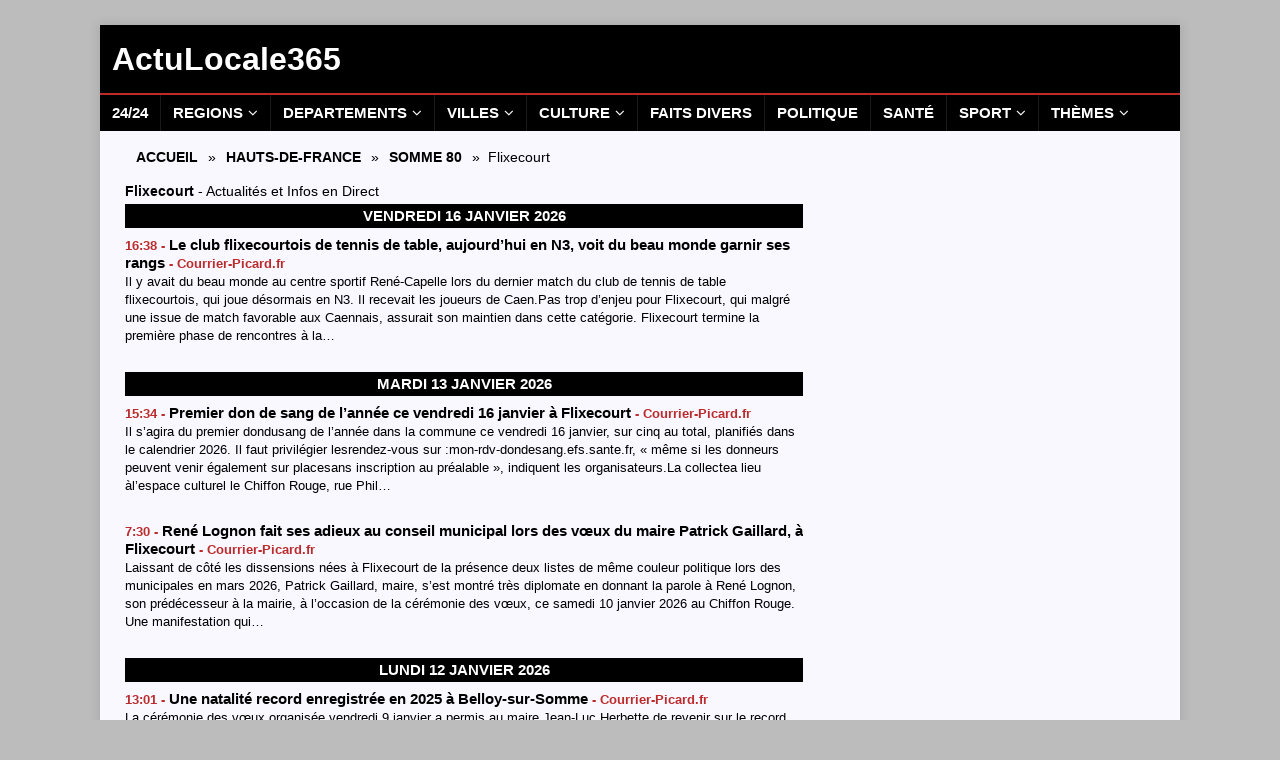

--- FILE ---
content_type: text/html; charset=UTF-8
request_url: https://actulocale365.fr/hauts-de-france/somme/flixecourt/
body_size: 19532
content:
<!DOCTYPE html>
<html class="no-js mh-one-sb" lang="fr-FR">
<head>
<meta charset="UTF-8">
<meta name="viewport" content="width=device-width, initial-scale=1.0">
<link rel="profile" href="http://gmpg.org/xfn/11" />
<meta name='robots' content='index, follow, max-image-preview:large, max-snippet:-1, max-video-preview:-1' />

	<!-- This site is optimized with the Yoast SEO plugin v26.7 - https://yoast.com/wordpress/plugins/seo/ -->
	<title>Flixecourt - Actu Locale Aujourd&#039;hui - Infos Culture Politique Sport Loisirs</title>
	<meta name="description" content="Flixecourt - Actualités Locales en Direct - Info Culture Loisirs Sorties Politique Sport Santé News Aujourd&#039;hui Hier - Actu Locale 365" />
	<link rel="canonical" href="https://actulocale365.fr/hauts-de-france/somme/flixecourt/" />
	<meta property="og:locale" content="fr_FR" />
	<meta property="og:type" content="article" />
	<meta property="og:title" content="Flixecourt - Actu Locale Aujourd&#039;hui - Infos Culture Politique Sport Loisirs" />
	<meta property="og:description" content="Flixecourt - Actualités Locales en Direct - Info Culture Loisirs Sorties Politique Sport Santé News Aujourd&#039;hui Hier - Actu Locale 365" />
	<meta property="og:url" content="https://actulocale365.fr/hauts-de-france/somme/flixecourt/" />
	<meta property="og:site_name" content="ActuLocale365" />
	<meta name="twitter:card" content="summary_large_image" />
	<script type="application/ld+json" class="yoast-schema-graph">{"@context":"https://schema.org","@graph":[{"@type":"CollectionPage","@id":"https://actulocale365.fr/hauts-de-france/somme/flixecourt/","url":"https://actulocale365.fr/hauts-de-france/somme/flixecourt/","name":"Flixecourt - Actu Locale Aujourd'hui - Infos Culture Politique Sport Loisirs","isPartOf":{"@id":"https://actulocale365.fr/#website"},"description":"Flixecourt - Actualités Locales en Direct - Info Culture Loisirs Sorties Politique Sport Santé News Aujourd'hui Hier - Actu Locale 365","breadcrumb":{"@id":"https://actulocale365.fr/hauts-de-france/somme/flixecourt/#breadcrumb"},"inLanguage":"fr-FR"},{"@type":"BreadcrumbList","@id":"https://actulocale365.fr/hauts-de-france/somme/flixecourt/#breadcrumb","itemListElement":[{"@type":"ListItem","position":1,"name":"Accueil","item":"https://actulocale365.fr/"},{"@type":"ListItem","position":2,"name":"Hauts-de-France","item":"https://actulocale365.fr/hauts-de-france/"},{"@type":"ListItem","position":3,"name":"Somme 80","item":"https://actulocale365.fr/hauts-de-france/somme/"},{"@type":"ListItem","position":4,"name":"Flixecourt"}]},{"@type":"WebSite","@id":"https://actulocale365.fr/#website","url":"https://actulocale365.fr/","name":"ActuLocale365","description":"","potentialAction":[{"@type":"SearchAction","target":{"@type":"EntryPoint","urlTemplate":"https://actulocale365.fr/?s={search_term_string}"},"query-input":{"@type":"PropertyValueSpecification","valueRequired":true,"valueName":"search_term_string"}}],"inLanguage":"fr-FR"}]}</script>
	<!-- / Yoast SEO plugin. -->


<style id='wp-img-auto-sizes-contain-inline-css' type='text/css'>
img:is([sizes=auto i],[sizes^="auto," i]){contain-intrinsic-size:3000px 1500px}
/*# sourceURL=wp-img-auto-sizes-contain-inline-css */
</style>
<style id='wp-emoji-styles-inline-css' type='text/css'>

	img.wp-smiley, img.emoji {
		display: inline !important;
		border: none !important;
		box-shadow: none !important;
		height: 1em !important;
		width: 1em !important;
		margin: 0 0.07em !important;
		vertical-align: -0.1em !important;
		background: none !important;
		padding: 0 !important;
	}
/*# sourceURL=wp-emoji-styles-inline-css */
</style>
<style id='wp-block-library-inline-css' type='text/css'>
:root{--wp-block-synced-color:#7a00df;--wp-block-synced-color--rgb:122,0,223;--wp-bound-block-color:var(--wp-block-synced-color);--wp-editor-canvas-background:#ddd;--wp-admin-theme-color:#007cba;--wp-admin-theme-color--rgb:0,124,186;--wp-admin-theme-color-darker-10:#006ba1;--wp-admin-theme-color-darker-10--rgb:0,107,160.5;--wp-admin-theme-color-darker-20:#005a87;--wp-admin-theme-color-darker-20--rgb:0,90,135;--wp-admin-border-width-focus:2px}@media (min-resolution:192dpi){:root{--wp-admin-border-width-focus:1.5px}}.wp-element-button{cursor:pointer}:root .has-very-light-gray-background-color{background-color:#eee}:root .has-very-dark-gray-background-color{background-color:#313131}:root .has-very-light-gray-color{color:#eee}:root .has-very-dark-gray-color{color:#313131}:root .has-vivid-green-cyan-to-vivid-cyan-blue-gradient-background{background:linear-gradient(135deg,#00d084,#0693e3)}:root .has-purple-crush-gradient-background{background:linear-gradient(135deg,#34e2e4,#4721fb 50%,#ab1dfe)}:root .has-hazy-dawn-gradient-background{background:linear-gradient(135deg,#faaca8,#dad0ec)}:root .has-subdued-olive-gradient-background{background:linear-gradient(135deg,#fafae1,#67a671)}:root .has-atomic-cream-gradient-background{background:linear-gradient(135deg,#fdd79a,#004a59)}:root .has-nightshade-gradient-background{background:linear-gradient(135deg,#330968,#31cdcf)}:root .has-midnight-gradient-background{background:linear-gradient(135deg,#020381,#2874fc)}:root{--wp--preset--font-size--normal:16px;--wp--preset--font-size--huge:42px}.has-regular-font-size{font-size:1em}.has-larger-font-size{font-size:2.625em}.has-normal-font-size{font-size:var(--wp--preset--font-size--normal)}.has-huge-font-size{font-size:var(--wp--preset--font-size--huge)}.has-text-align-center{text-align:center}.has-text-align-left{text-align:left}.has-text-align-right{text-align:right}.has-fit-text{white-space:nowrap!important}#end-resizable-editor-section{display:none}.aligncenter{clear:both}.items-justified-left{justify-content:flex-start}.items-justified-center{justify-content:center}.items-justified-right{justify-content:flex-end}.items-justified-space-between{justify-content:space-between}.screen-reader-text{border:0;clip-path:inset(50%);height:1px;margin:-1px;overflow:hidden;padding:0;position:absolute;width:1px;word-wrap:normal!important}.screen-reader-text:focus{background-color:#ddd;clip-path:none;color:#444;display:block;font-size:1em;height:auto;left:5px;line-height:normal;padding:15px 23px 14px;text-decoration:none;top:5px;width:auto;z-index:100000}html :where(.has-border-color){border-style:solid}html :where([style*=border-top-color]){border-top-style:solid}html :where([style*=border-right-color]){border-right-style:solid}html :where([style*=border-bottom-color]){border-bottom-style:solid}html :where([style*=border-left-color]){border-left-style:solid}html :where([style*=border-width]){border-style:solid}html :where([style*=border-top-width]){border-top-style:solid}html :where([style*=border-right-width]){border-right-style:solid}html :where([style*=border-bottom-width]){border-bottom-style:solid}html :where([style*=border-left-width]){border-left-style:solid}html :where(img[class*=wp-image-]){height:auto;max-width:100%}:where(figure){margin:0 0 1em}html :where(.is-position-sticky){--wp-admin--admin-bar--position-offset:var(--wp-admin--admin-bar--height,0px)}@media screen and (max-width:600px){html :where(.is-position-sticky){--wp-admin--admin-bar--position-offset:0px}}

/*# sourceURL=wp-block-library-inline-css */
</style><style id='global-styles-inline-css' type='text/css'>
:root{--wp--preset--aspect-ratio--square: 1;--wp--preset--aspect-ratio--4-3: 4/3;--wp--preset--aspect-ratio--3-4: 3/4;--wp--preset--aspect-ratio--3-2: 3/2;--wp--preset--aspect-ratio--2-3: 2/3;--wp--preset--aspect-ratio--16-9: 16/9;--wp--preset--aspect-ratio--9-16: 9/16;--wp--preset--color--black: #000000;--wp--preset--color--cyan-bluish-gray: #abb8c3;--wp--preset--color--white: #ffffff;--wp--preset--color--pale-pink: #f78da7;--wp--preset--color--vivid-red: #cf2e2e;--wp--preset--color--luminous-vivid-orange: #ff6900;--wp--preset--color--luminous-vivid-amber: #fcb900;--wp--preset--color--light-green-cyan: #7bdcb5;--wp--preset--color--vivid-green-cyan: #00d084;--wp--preset--color--pale-cyan-blue: #8ed1fc;--wp--preset--color--vivid-cyan-blue: #0693e3;--wp--preset--color--vivid-purple: #9b51e0;--wp--preset--gradient--vivid-cyan-blue-to-vivid-purple: linear-gradient(135deg,rgb(6,147,227) 0%,rgb(155,81,224) 100%);--wp--preset--gradient--light-green-cyan-to-vivid-green-cyan: linear-gradient(135deg,rgb(122,220,180) 0%,rgb(0,208,130) 100%);--wp--preset--gradient--luminous-vivid-amber-to-luminous-vivid-orange: linear-gradient(135deg,rgb(252,185,0) 0%,rgb(255,105,0) 100%);--wp--preset--gradient--luminous-vivid-orange-to-vivid-red: linear-gradient(135deg,rgb(255,105,0) 0%,rgb(207,46,46) 100%);--wp--preset--gradient--very-light-gray-to-cyan-bluish-gray: linear-gradient(135deg,rgb(238,238,238) 0%,rgb(169,184,195) 100%);--wp--preset--gradient--cool-to-warm-spectrum: linear-gradient(135deg,rgb(74,234,220) 0%,rgb(151,120,209) 20%,rgb(207,42,186) 40%,rgb(238,44,130) 60%,rgb(251,105,98) 80%,rgb(254,248,76) 100%);--wp--preset--gradient--blush-light-purple: linear-gradient(135deg,rgb(255,206,236) 0%,rgb(152,150,240) 100%);--wp--preset--gradient--blush-bordeaux: linear-gradient(135deg,rgb(254,205,165) 0%,rgb(254,45,45) 50%,rgb(107,0,62) 100%);--wp--preset--gradient--luminous-dusk: linear-gradient(135deg,rgb(255,203,112) 0%,rgb(199,81,192) 50%,rgb(65,88,208) 100%);--wp--preset--gradient--pale-ocean: linear-gradient(135deg,rgb(255,245,203) 0%,rgb(182,227,212) 50%,rgb(51,167,181) 100%);--wp--preset--gradient--electric-grass: linear-gradient(135deg,rgb(202,248,128) 0%,rgb(113,206,126) 100%);--wp--preset--gradient--midnight: linear-gradient(135deg,rgb(2,3,129) 0%,rgb(40,116,252) 100%);--wp--preset--font-size--small: 13px;--wp--preset--font-size--medium: 20px;--wp--preset--font-size--large: 36px;--wp--preset--font-size--x-large: 42px;--wp--preset--spacing--20: 0.44rem;--wp--preset--spacing--30: 0.67rem;--wp--preset--spacing--40: 1rem;--wp--preset--spacing--50: 1.5rem;--wp--preset--spacing--60: 2.25rem;--wp--preset--spacing--70: 3.38rem;--wp--preset--spacing--80: 5.06rem;--wp--preset--shadow--natural: 6px 6px 9px rgba(0, 0, 0, 0.2);--wp--preset--shadow--deep: 12px 12px 50px rgba(0, 0, 0, 0.4);--wp--preset--shadow--sharp: 6px 6px 0px rgba(0, 0, 0, 0.2);--wp--preset--shadow--outlined: 6px 6px 0px -3px rgb(255, 255, 255), 6px 6px rgb(0, 0, 0);--wp--preset--shadow--crisp: 6px 6px 0px rgb(0, 0, 0);}:where(.is-layout-flex){gap: 0.5em;}:where(.is-layout-grid){gap: 0.5em;}body .is-layout-flex{display: flex;}.is-layout-flex{flex-wrap: wrap;align-items: center;}.is-layout-flex > :is(*, div){margin: 0;}body .is-layout-grid{display: grid;}.is-layout-grid > :is(*, div){margin: 0;}:where(.wp-block-columns.is-layout-flex){gap: 2em;}:where(.wp-block-columns.is-layout-grid){gap: 2em;}:where(.wp-block-post-template.is-layout-flex){gap: 1.25em;}:where(.wp-block-post-template.is-layout-grid){gap: 1.25em;}.has-black-color{color: var(--wp--preset--color--black) !important;}.has-cyan-bluish-gray-color{color: var(--wp--preset--color--cyan-bluish-gray) !important;}.has-white-color{color: var(--wp--preset--color--white) !important;}.has-pale-pink-color{color: var(--wp--preset--color--pale-pink) !important;}.has-vivid-red-color{color: var(--wp--preset--color--vivid-red) !important;}.has-luminous-vivid-orange-color{color: var(--wp--preset--color--luminous-vivid-orange) !important;}.has-luminous-vivid-amber-color{color: var(--wp--preset--color--luminous-vivid-amber) !important;}.has-light-green-cyan-color{color: var(--wp--preset--color--light-green-cyan) !important;}.has-vivid-green-cyan-color{color: var(--wp--preset--color--vivid-green-cyan) !important;}.has-pale-cyan-blue-color{color: var(--wp--preset--color--pale-cyan-blue) !important;}.has-vivid-cyan-blue-color{color: var(--wp--preset--color--vivid-cyan-blue) !important;}.has-vivid-purple-color{color: var(--wp--preset--color--vivid-purple) !important;}.has-black-background-color{background-color: var(--wp--preset--color--black) !important;}.has-cyan-bluish-gray-background-color{background-color: var(--wp--preset--color--cyan-bluish-gray) !important;}.has-white-background-color{background-color: var(--wp--preset--color--white) !important;}.has-pale-pink-background-color{background-color: var(--wp--preset--color--pale-pink) !important;}.has-vivid-red-background-color{background-color: var(--wp--preset--color--vivid-red) !important;}.has-luminous-vivid-orange-background-color{background-color: var(--wp--preset--color--luminous-vivid-orange) !important;}.has-luminous-vivid-amber-background-color{background-color: var(--wp--preset--color--luminous-vivid-amber) !important;}.has-light-green-cyan-background-color{background-color: var(--wp--preset--color--light-green-cyan) !important;}.has-vivid-green-cyan-background-color{background-color: var(--wp--preset--color--vivid-green-cyan) !important;}.has-pale-cyan-blue-background-color{background-color: var(--wp--preset--color--pale-cyan-blue) !important;}.has-vivid-cyan-blue-background-color{background-color: var(--wp--preset--color--vivid-cyan-blue) !important;}.has-vivid-purple-background-color{background-color: var(--wp--preset--color--vivid-purple) !important;}.has-black-border-color{border-color: var(--wp--preset--color--black) !important;}.has-cyan-bluish-gray-border-color{border-color: var(--wp--preset--color--cyan-bluish-gray) !important;}.has-white-border-color{border-color: var(--wp--preset--color--white) !important;}.has-pale-pink-border-color{border-color: var(--wp--preset--color--pale-pink) !important;}.has-vivid-red-border-color{border-color: var(--wp--preset--color--vivid-red) !important;}.has-luminous-vivid-orange-border-color{border-color: var(--wp--preset--color--luminous-vivid-orange) !important;}.has-luminous-vivid-amber-border-color{border-color: var(--wp--preset--color--luminous-vivid-amber) !important;}.has-light-green-cyan-border-color{border-color: var(--wp--preset--color--light-green-cyan) !important;}.has-vivid-green-cyan-border-color{border-color: var(--wp--preset--color--vivid-green-cyan) !important;}.has-pale-cyan-blue-border-color{border-color: var(--wp--preset--color--pale-cyan-blue) !important;}.has-vivid-cyan-blue-border-color{border-color: var(--wp--preset--color--vivid-cyan-blue) !important;}.has-vivid-purple-border-color{border-color: var(--wp--preset--color--vivid-purple) !important;}.has-vivid-cyan-blue-to-vivid-purple-gradient-background{background: var(--wp--preset--gradient--vivid-cyan-blue-to-vivid-purple) !important;}.has-light-green-cyan-to-vivid-green-cyan-gradient-background{background: var(--wp--preset--gradient--light-green-cyan-to-vivid-green-cyan) !important;}.has-luminous-vivid-amber-to-luminous-vivid-orange-gradient-background{background: var(--wp--preset--gradient--luminous-vivid-amber-to-luminous-vivid-orange) !important;}.has-luminous-vivid-orange-to-vivid-red-gradient-background{background: var(--wp--preset--gradient--luminous-vivid-orange-to-vivid-red) !important;}.has-very-light-gray-to-cyan-bluish-gray-gradient-background{background: var(--wp--preset--gradient--very-light-gray-to-cyan-bluish-gray) !important;}.has-cool-to-warm-spectrum-gradient-background{background: var(--wp--preset--gradient--cool-to-warm-spectrum) !important;}.has-blush-light-purple-gradient-background{background: var(--wp--preset--gradient--blush-light-purple) !important;}.has-blush-bordeaux-gradient-background{background: var(--wp--preset--gradient--blush-bordeaux) !important;}.has-luminous-dusk-gradient-background{background: var(--wp--preset--gradient--luminous-dusk) !important;}.has-pale-ocean-gradient-background{background: var(--wp--preset--gradient--pale-ocean) !important;}.has-electric-grass-gradient-background{background: var(--wp--preset--gradient--electric-grass) !important;}.has-midnight-gradient-background{background: var(--wp--preset--gradient--midnight) !important;}.has-small-font-size{font-size: var(--wp--preset--font-size--small) !important;}.has-medium-font-size{font-size: var(--wp--preset--font-size--medium) !important;}.has-large-font-size{font-size: var(--wp--preset--font-size--large) !important;}.has-x-large-font-size{font-size: var(--wp--preset--font-size--x-large) !important;}
/*# sourceURL=global-styles-inline-css */
</style>

<style id='classic-theme-styles-inline-css' type='text/css'>
/*! This file is auto-generated */
.wp-block-button__link{color:#fff;background-color:#32373c;border-radius:9999px;box-shadow:none;text-decoration:none;padding:calc(.667em + 2px) calc(1.333em + 2px);font-size:1.125em}.wp-block-file__button{background:#32373c;color:#fff;text-decoration:none}
/*# sourceURL=/wp-includes/css/classic-themes.min.css */
</style>
<link rel='stylesheet' id='parent-style-css' href='https://actulocale365.fr/wp-content/themes/mh-magazine/style.css?ver=6.9' type='text/css' media='all' />
<link rel='stylesheet' id='child-style-css' href='https://actulocale365.fr/wp-content/themes/thenfant/style.css?ver=6.9' type='text/css' media='all' />
<link rel='stylesheet' id='mh-font-awesome-css' href='https://actulocale365.fr/wp-content/themes/mh-magazine/includes/font-awesome.min.css' type='text/css' media='all' />
<link rel='stylesheet' id='mh-magazine-css' href='https://actulocale365.fr/wp-content/themes/thenfant/style.css?ver=3.10.0' type='text/css' media='all' />
<script type="text/javascript" src="https://actulocale365.fr/wp-includes/js/jquery/jquery.min.js?ver=3.7.1" id="jquery-core-js"></script>
<script type="text/javascript" src="https://actulocale365.fr/wp-includes/js/jquery/jquery-migrate.min.js?ver=3.4.1" id="jquery-migrate-js"></script>
<script type="text/javascript" src="https://actulocale365.fr/wp-content/themes/mh-magazine/js/scripts.js?ver=3.10.0" id="mh-scripts-js"></script>
<link rel="https://api.w.org/" href="https://actulocale365.fr/wp-json/" /><link rel="alternate" title="JSON" type="application/json" href="https://actulocale365.fr/wp-json/wp/v2/categories/1311" /><link rel="EditURI" type="application/rsd+xml" title="RSD" href="https://actulocale365.fr/xmlrpc.php?rsd" />
<meta name="generator" content="WordPress 6.9" />
<style type="text/css">
.mh-header { background: #000000; }
.mh-wrapper, .mh-widget-layout8 .mh-widget-title-inner, #mh-mobile .mh-slider-layout4 .mh-slider-caption { background: #f9f7ff; }
.mh-breadcrumb, .entry-header .entry-meta, .mh-subheading-top, .mh-author-box, .mh-author-box-avatar, .mh-post-nav, .mh-comment-list .comment-body, .mh-comment-list .avatar, .mh-ping-list .mh-ping-item, .mh-ping-list .mh-ping-item:first-child, .mh-loop-description, .mh-loop-ad, .mh-sitemap-list > li, .mh-sitemap-list .children li, .mh-widget-layout7 .mh-widget-title, .mh-custom-posts-item, .mh-posts-large-item, .mh-posts-list-item, #mh-mobile .mh-posts-grid, #mh-mobile .mh-posts-grid-col, #mh-mobile .mh-posts-digest-wrap, #mh-mobile .mh-posts-digest-item, #mh-mobile .mh-posts-focus-item, .mh-category-column-item, .mh-user-item, .widget_archive li, .widget_categories li, .widget_pages li a, .widget_meta li, .widget_nav_menu .menu > li, .widget_rss li, .widget_recent_entries li, .recentcomments, .mh-box, table, td, th, pre { border-color: rgba(255, 255, 255, 0.3); }
#mh-mobile .mh-posts-stacked-overlay-small { border-color: #f9f7ff; }
.mh-navigation li:hover, .mh-navigation ul li:hover > ul, .mh-main-nav-wrap, .mh-main-nav, .mh-social-nav li a:hover, .entry-tags li, .mh-slider-caption, .mh-widget-layout8 .mh-widget-title .mh-footer-widget-title-inner, .mh-widget-col-1 .mh-slider-caption, .mh-widget-col-1 .mh-posts-lineup-caption, .mh-carousel-layout1, .mh-spotlight-widget, .mh-social-widget li a, .mh-author-bio-widget, .mh-footer-widget .mh-tab-comment-excerpt, .mh-nip-item:hover .mh-nip-overlay, .mh-widget .tagcloud a, .mh-footer-widget .tagcloud a, .mh-footer, .mh-copyright-wrap, input[type=submit]:hover, #infinite-handle span:hover { background: #000000; }
.mh-extra-nav-bg { background: rgba(0, 0, 0, 0.2); }
.mh-slider-caption, .mh-posts-stacked-title, .mh-posts-lineup-caption { background: #000000; background: rgba(0, 0, 0, 0.8); }
@media screen and (max-width: 900px) { #mh-mobile .mh-slider-caption, #mh-mobile .mh-posts-lineup-caption { background: rgba(0, 0, 0, 1); } }
.slicknav_menu, .slicknav_nav ul, #mh-mobile .mh-footer-widget .mh-posts-stacked-overlay { border-color: #000000; }
.mh-copyright, .mh-copyright a { color: #fff; }
.mh-widget-layout4 .mh-widget-title { background: #bc4242; background: rgba(188, 66, 66, 0.6); }
.mh-preheader, .mh-wide-layout .mh-subheader, .mh-ticker-title, .mh-main-nav li:hover, .mh-footer-nav, .slicknav_menu, .slicknav_btn, .slicknav_nav .slicknav_item:hover, .slicknav_nav a:hover, .mh-back-to-top, .mh-subheading, .entry-tags .fa, .entry-tags li:hover, .mh-widget-layout2 .mh-widget-title, .mh-widget-layout4 .mh-widget-title-inner, .mh-widget-layout4 .mh-footer-widget-title, .mh-widget-layout5 .mh-widget-title-inner, .mh-widget-layout6 .mh-widget-title, #mh-mobile .flex-control-paging li a.flex-active, .mh-image-caption, .mh-carousel-layout1 .mh-carousel-caption, .mh-tab-button.active, .mh-tab-button.active:hover, .mh-footer-widget .mh-tab-button.active, .mh-social-widget li:hover a, .mh-footer-widget .mh-social-widget li a, .mh-footer-widget .mh-author-bio-widget, .tagcloud a:hover, .mh-widget .tagcloud a:hover, .mh-footer-widget .tagcloud a:hover, .mh-posts-stacked-item .mh-meta, .page-numbers:hover, .mh-loop-pagination .current, .mh-comments-pagination .current, .pagelink, a:hover .pagelink, input[type=submit], #infinite-handle span { background: #bc4242; }
.mh-main-nav-wrap .slicknav_nav ul, blockquote, .mh-widget-layout1 .mh-widget-title, .mh-widget-layout3 .mh-widget-title, .mh-widget-layout5 .mh-widget-title, .mh-widget-layout8 .mh-widget-title:after, #mh-mobile .mh-slider-caption, .mh-carousel-layout1, .mh-spotlight-widget, .mh-author-bio-widget, .mh-author-bio-title, .mh-author-bio-image-frame, .mh-video-widget, .mh-tab-buttons, textarea:hover, input[type=text]:hover, input[type=email]:hover, input[type=tel]:hover, input[type=url]:hover { border-color: #bc4242; }
.mh-header-tagline, .mh-dropcap, .mh-carousel-layout1 .flex-direction-nav a, .mh-carousel-layout2 .mh-carousel-caption, .mh-posts-digest-small-category, .mh-posts-lineup-more, .bypostauthor .fn:after, .mh-comment-list .comment-reply-link:before, #respond #cancel-comment-reply-link:before { color: #bc4242; }
.mh-subheader, .page-numbers, a .pagelink, .mh-widget-layout3 .mh-widget-title, .mh-widget .search-form, .mh-tab-button, .mh-tab-content, .mh-nip-widget, .mh-magazine-facebook-page-widget, .mh-social-widget, .mh-posts-horizontal-widget, .mh-ad-spot, .mh-info-spot { background: #bcbcbc; }
.mh-tab-post-item { border-color: rgba(255, 255, 255, 0.3); }
.mh-tab-comment-excerpt { background: rgba(255, 255, 255, 0.6); }
.mh-meta, .mh-meta a, .mh-breadcrumb, .mh-breadcrumb a, .mh-comment-list .comment-meta, .mh-comment-list .comment-meta a, .mh-comment-list .comment-reply-link, .mh-user-data, .widget_rss .rss-date, .widget_rss cite { color: #000000; }
.entry-content a { color: #3c37a3; }
a:hover, .entry-content a:hover, #respond a:hover, #respond #cancel-comment-reply-link:hover, #respond .logged-in-as a:hover, .mh-comment-list .comment-meta a:hover, .mh-ping-list .mh-ping-item a:hover, .mh-meta a:hover, .mh-breadcrumb a:hover, .mh-tabbed-widget a:hover { color: #3c37a3; }
</style>
<!--[if lt IE 9]>
<script src="https://actulocale365.fr/wp-content/themes/mh-magazine/js/css3-mediaqueries.js"></script>
<![endif]-->
<style type="text/css" id="custom-background-css">
body.custom-background { background-color: #bcbcbc; }
</style>
	<link rel="icon" href="https://actulocale365.fr/wp-content/uploads/2025/06/cropped-logo-AL365-600x600px-32x32.jpg" sizes="32x32" />
<link rel="icon" href="https://actulocale365.fr/wp-content/uploads/2025/06/cropped-logo-AL365-600x600px-192x192.jpg" sizes="192x192" />
<link rel="apple-touch-icon" href="https://actulocale365.fr/wp-content/uploads/2025/06/cropped-logo-AL365-600x600px-180x180.jpg" />
<meta name="msapplication-TileImage" content="https://actulocale365.fr/wp-content/uploads/2025/06/cropped-logo-AL365-600x600px-270x270.jpg" />


<!-- Adsense AL365 -->
<script async src="https://pagead2.googlesyndication.com/pagead/js/adsbygoogle.js?client=ca-pub-5850972930255511" crossorigin="anonymous"></script>

<!-- Adsense - Incitation à réautoriser les annonces  -->
<script async src="https://fundingchoicesmessages.google.com/i/pub-5850972930255511?ers=1"></script><script>(function() {function signalGooglefcPresent() {if (!window.frames['googlefcPresent']) {if (document.body) {const iframe = document.createElement('iframe'); iframe.style = 'width: 0; height: 0; border: none; z-index: -1000; left: -1000px; top: -1000px;'; iframe.style.display = 'none'; iframe.name = 'googlefcPresent'; document.body.appendChild(iframe);} else {setTimeout(signalGooglefcPresent, 0);}}}signalGooglefcPresent();})();</script>

<!-- Google tag (gtag.js) - Analytics AL365 -->
<script async src="https://www.googletagmanager.com/gtag/js?id=G-9MW76H8FTN"></script>
<script>
  window.dataLayer = window.dataLayer || [];
  function gtag(){dataLayer.push(arguments);}
  gtag('js', new Date());
  gtag('config', 'G-9MW76H8FTN');
</script>


<!-- Tag Taboola Loader Article -->
<script type="text/javascript">
  window._taboola = window._taboola || [];
  _taboola.push({article:'auto'});
  !function (e, f, u, i) {
    if (!document.getElementById(i)){
      e.async = 1;
      e.src = u;
      e.id = i;
      f.parentNode.insertBefore(e, f);
    }
  }(document.createElement('script'),
  document.getElementsByTagName('script')[0],
  '//cdn.taboola.com/libtrc/lggmedias-faitsdivers365/loader.js',
  'tb_loader_script');
  if(window.performance && typeof window.performance.mark == 'function')
    {window.performance.mark('tbl_ic');}
</script>

<!-- Tag Taboola Loader Category -->
<script type="text/javascript">
  window._taboola = window._taboola || [];
  _taboola.push({category:'auto'});
  !function (e, f, u, i) {
    if (!document.getElementById(i)){
      e.async = 1;
      e.src = u;
      e.id = i;
      f.parentNode.insertBefore(e, f);
    }
  }(document.createElement('script'),
  document.getElementsByTagName('script')[0],
  '//cdn.taboola.com/libtrc/lggmedias-faitsdivers365/loader.js',
  'tb_loader_script');
  if(window.performance && typeof window.performance.mark == 'function')
    {window.performance.mark('tbl_ic');}
</script>



</head>
<body id="mh-mobile" class="archive category category-flixecourt category-1311 custom-background wp-theme-mh-magazine wp-child-theme-thenfant catlevel-3 mh-boxed-layout mh-right-sb mh-loop-layout1 mh-widget-layout1 mh-loop-hide-caption" itemscope="itemscope" itemtype="http://schema.org/WebPage">
<div class="mh-container mh-container-outer">
<div class="mh-header-nav-mobile clearfix"></div>
<header class="mh-header" itemscope="itemscope" itemtype="https://schema.org/WPHeader">
	<div class="mh-container mh-container-inner clearfix">
		<div class="mh-custom-header clearfix">
<div class="mh-header-columns mh-row clearfix">
<div class="mh-col-1-1 mh-site-identity">
<div class="mh-site-logo" role="banner" itemscope="itemscope" itemtype="https://schema.org/Brand">
<style type="text/css" id="mh-header-css">.mh-header-title, .mh-header-tagline { color: #ffffff; }</style>
<div class="mh-header-text">
<a class="mh-header-text-link" href="https://actulocale365.fr/" title="ActuLocale365" rel="home">
<h2 class="mh-header-title">ActuLocale365</h2>
</a>
</div>
</div>
</div>
</div>
</div>
	</div>
	<div class="mh-main-nav-wrap">
		<nav class="mh-navigation mh-main-nav mh-container mh-container-inner clearfix" itemscope="itemscope" itemtype="https://schema.org/SiteNavigationElement">
			<div class="menu-principal-container"><ul id="menu-principal" class="menu"><li id="menu-item-12995396" class="menu-item menu-item-type-custom menu-item-object-custom menu-item-home menu-item-12995396"><a href="https://actulocale365.fr/">24/24</a></li>
<li id="menu-item-12989908" class="menu-item menu-item-type-custom menu-item-object-custom menu-item-has-children menu-item-12989908"><a>Regions</a>
<ul class="sub-menu">
	<li id="menu-item-2757034" class="menu-item menu-item-type-taxonomy menu-item-object-category menu-item-2757034"><a href="https://actulocale365.fr/auvergne-rhone-alpes/">Auvergne-Rhône-Alpes</a></li>
	<li id="menu-item-2757035" class="menu-item menu-item-type-taxonomy menu-item-object-category menu-item-2757035"><a href="https://actulocale365.fr/bourgogne-franche-comte/">Bourgogne-Franche-Comté</a></li>
	<li id="menu-item-2950129" class="menu-item menu-item-type-taxonomy menu-item-object-category menu-item-2950129"><a href="https://actulocale365.fr/bretagne/">Bretagne</a></li>
	<li id="menu-item-2757040" class="menu-item menu-item-type-taxonomy menu-item-object-category menu-item-2757040"><a href="https://actulocale365.fr/centre-val-de-loire/">Centre-Val de Loire</a></li>
	<li id="menu-item-2950133" class="menu-item menu-item-type-taxonomy menu-item-object-category menu-item-2950133"><a href="https://actulocale365.fr/corse/">Corse</a></li>
	<li id="menu-item-2950134" class="menu-item menu-item-type-taxonomy menu-item-object-category menu-item-2950134"><a href="https://actulocale365.fr/grand-est/">Grand Est</a></li>
	<li id="menu-item-2950131" class="menu-item menu-item-type-taxonomy menu-item-object-category current-category-ancestor menu-item-2950131"><a href="https://actulocale365.fr/hauts-de-france/">Hauts-de-France</a></li>
	<li id="menu-item-2950135" class="menu-item menu-item-type-taxonomy menu-item-object-category menu-item-2950135"><a href="https://actulocale365.fr/ile-de-france/">Ile-de-France</a></li>
	<li id="menu-item-2950130" class="menu-item menu-item-type-taxonomy menu-item-object-category menu-item-2950130"><a href="https://actulocale365.fr/normandie/">Normandie</a></li>
	<li id="menu-item-2757036" class="menu-item menu-item-type-taxonomy menu-item-object-category menu-item-2757036"><a href="https://actulocale365.fr/nouvelle-aquitaine/">Nouvelle-Aquitaine</a></li>
	<li id="menu-item-2950132" class="menu-item menu-item-type-taxonomy menu-item-object-category menu-item-2950132"><a href="https://actulocale365.fr/occitanie/">Occitanie</a></li>
	<li id="menu-item-2757031" class="menu-item menu-item-type-taxonomy menu-item-object-category menu-item-2757031"><a href="https://actulocale365.fr/pays-de-la-loire/">Pays de la Loire</a></li>
	<li id="menu-item-2757038" class="menu-item menu-item-type-taxonomy menu-item-object-category menu-item-2757038"><a href="https://actulocale365.fr/provence-alpes-cote-dazur/">Provence-Alpes-Côte d’Azur</a></li>
	<li id="menu-item-2950136" class="menu-item menu-item-type-taxonomy menu-item-object-category menu-item-2950136"><a href="https://actulocale365.fr/outre-mer/">Outre-mer</a></li>
</ul>
</li>
<li id="menu-item-12989916" class="menu-item menu-item-type-custom menu-item-object-custom menu-item-has-children menu-item-12989916"><a>Departements</a>
<ul class="sub-menu">
	<li id="menu-item-12989944" class="menu-item menu-item-type-taxonomy menu-item-object-category menu-item-12989944"><a href="https://actulocale365.fr/auvergne-rhone-alpes/ain/">Ain 01</a></li>
	<li id="menu-item-12989964" class="menu-item menu-item-type-taxonomy menu-item-object-category menu-item-12989964"><a href="https://actulocale365.fr/hauts-de-france/aisne/">Aisne 02</a></li>
	<li id="menu-item-12989968" class="menu-item menu-item-type-taxonomy menu-item-object-category menu-item-12989968"><a href="https://actulocale365.fr/auvergne-rhone-alpes/allier/">Allier 03</a></li>
	<li id="menu-item-12989973" class="menu-item menu-item-type-taxonomy menu-item-object-category menu-item-12989973"><a href="https://actulocale365.fr/provence-alpes-cote-dazur/alpes-de-haute-provence/">Alpes-de-Haute-Provence 04</a></li>
	<li id="menu-item-12989979" class="menu-item menu-item-type-taxonomy menu-item-object-category menu-item-12989979"><a href="https://actulocale365.fr/provence-alpes-cote-dazur/hautes-alpes/">Hautes-Alpes 05</a></li>
	<li id="menu-item-12989994" class="menu-item menu-item-type-taxonomy menu-item-object-category menu-item-12989994"><a href="https://actulocale365.fr/provence-alpes-cote-dazur/alpes-maritimes/">Alpes-Maritimes 06</a></li>
	<li id="menu-item-12990014" class="menu-item menu-item-type-taxonomy menu-item-object-category menu-item-12990014"><a href="https://actulocale365.fr/auvergne-rhone-alpes/ardeche/">Ardèche 07</a></li>
	<li id="menu-item-12990015" class="menu-item menu-item-type-taxonomy menu-item-object-category menu-item-12990015"><a href="https://actulocale365.fr/grand-est/ardennes/">Ardennes 08</a></li>
	<li id="menu-item-12990018" class="menu-item menu-item-type-taxonomy menu-item-object-category menu-item-12990018"><a href="https://actulocale365.fr/occitanie/ariege/">Ariège 09</a></li>
	<li id="menu-item-12990025" class="menu-item menu-item-type-taxonomy menu-item-object-category menu-item-12990025"><a href="https://actulocale365.fr/grand-est/aube/">Aube 10</a></li>
	<li id="menu-item-12990035" class="menu-item menu-item-type-taxonomy menu-item-object-category menu-item-12990035"><a href="https://actulocale365.fr/occitanie/aude/">Aude 11</a></li>
	<li id="menu-item-12990038" class="menu-item menu-item-type-taxonomy menu-item-object-category menu-item-12990038"><a href="https://actulocale365.fr/occitanie/aveyron/">Aveyron 12</a></li>
	<li id="menu-item-12990041" class="menu-item menu-item-type-taxonomy menu-item-object-category menu-item-12990041"><a href="https://actulocale365.fr/provence-alpes-cote-dazur/bouches-du-rhone/">Bouches-du-Rhône 13</a></li>
	<li id="menu-item-12990046" class="menu-item menu-item-type-taxonomy menu-item-object-category menu-item-12990046"><a href="https://actulocale365.fr/normandie/calvados/">Calvados 14</a></li>
	<li id="menu-item-12990055" class="menu-item menu-item-type-taxonomy menu-item-object-category menu-item-12990055"><a href="https://actulocale365.fr/auvergne-rhone-alpes/cantal/">Cantal 15</a></li>
	<li id="menu-item-12990060" class="menu-item menu-item-type-taxonomy menu-item-object-category menu-item-12990060"><a href="https://actulocale365.fr/nouvelle-aquitaine/charente/">Charente 16</a></li>
	<li id="menu-item-12990069" class="menu-item menu-item-type-taxonomy menu-item-object-category menu-item-12990069"><a href="https://actulocale365.fr/nouvelle-aquitaine/charente-maritime/">Charente-Maritime 17</a></li>
	<li id="menu-item-12990076" class="menu-item menu-item-type-taxonomy menu-item-object-category menu-item-12990076"><a href="https://actulocale365.fr/centre-val-de-loire/cher/">Cher 18</a></li>
	<li id="menu-item-12990077" class="menu-item menu-item-type-taxonomy menu-item-object-category menu-item-12990077"><a href="https://actulocale365.fr/nouvelle-aquitaine/correze/">Corrèze 19</a></li>
	<li id="menu-item-12990078" class="menu-item menu-item-type-taxonomy menu-item-object-category menu-item-12990078"><a href="https://actulocale365.fr/corse/">Corse</a></li>
	<li id="menu-item-12990079" class="menu-item menu-item-type-taxonomy menu-item-object-category menu-item-12990079"><a href="https://actulocale365.fr/bourgogne-franche-comte/cote-dor/">Côte-d’Or 21</a></li>
	<li id="menu-item-12990080" class="menu-item menu-item-type-taxonomy menu-item-object-category menu-item-12990080"><a href="https://actulocale365.fr/bretagne/cotes-darmor/">Côtes-d’Armor 22</a></li>
	<li id="menu-item-12990081" class="menu-item menu-item-type-taxonomy menu-item-object-category menu-item-12990081"><a href="https://actulocale365.fr/nouvelle-aquitaine/creuse/">Creuse 23</a></li>
	<li id="menu-item-12990082" class="menu-item menu-item-type-taxonomy menu-item-object-category menu-item-12990082"><a href="https://actulocale365.fr/nouvelle-aquitaine/dordogne/">Dordogne 24</a></li>
	<li id="menu-item-12990083" class="menu-item menu-item-type-taxonomy menu-item-object-category menu-item-12990083"><a href="https://actulocale365.fr/bourgogne-franche-comte/doubs/">Doubs 25</a></li>
	<li id="menu-item-12990097" class="menu-item menu-item-type-taxonomy menu-item-object-category menu-item-12990097"><a href="https://actulocale365.fr/auvergne-rhone-alpes/drome/">Drôme 26</a></li>
	<li id="menu-item-12990085" class="menu-item menu-item-type-taxonomy menu-item-object-category menu-item-12990085"><a href="https://actulocale365.fr/normandie/eure/">Eure 27</a></li>
	<li id="menu-item-12990086" class="menu-item menu-item-type-taxonomy menu-item-object-category menu-item-12990086"><a href="https://actulocale365.fr/centre-val-de-loire/eure-et-loir/">Eure-et-Loir 28</a></li>
	<li id="menu-item-12990087" class="menu-item menu-item-type-taxonomy menu-item-object-category menu-item-12990087"><a href="https://actulocale365.fr/bretagne/finistere/">Finistère 29</a></li>
	<li id="menu-item-12990088" class="menu-item menu-item-type-taxonomy menu-item-object-category menu-item-12990088"><a href="https://actulocale365.fr/occitanie/gard/">Gard 30</a></li>
	<li id="menu-item-12990089" class="menu-item menu-item-type-taxonomy menu-item-object-category menu-item-12990089"><a href="https://actulocale365.fr/occitanie/haute-garonne/">Haute-Garonne 31</a></li>
	<li id="menu-item-12990090" class="menu-item menu-item-type-taxonomy menu-item-object-category menu-item-12990090"><a href="https://actulocale365.fr/occitanie/gers/">Gers 32</a></li>
	<li id="menu-item-12990091" class="menu-item menu-item-type-taxonomy menu-item-object-category menu-item-12990091"><a href="https://actulocale365.fr/nouvelle-aquitaine/gironde/">Gironde 33</a></li>
	<li id="menu-item-12990092" class="menu-item menu-item-type-taxonomy menu-item-object-category menu-item-12990092"><a href="https://actulocale365.fr/occitanie/herault/">Hérault 34</a></li>
	<li id="menu-item-12990093" class="menu-item menu-item-type-taxonomy menu-item-object-category menu-item-12990093"><a href="https://actulocale365.fr/bretagne/ille-et-vilaine/">Ille-et-Vilaine 35</a></li>
	<li id="menu-item-12990101" class="menu-item menu-item-type-taxonomy menu-item-object-category menu-item-12990101"><a href="https://actulocale365.fr/centre-val-de-loire/indre/">Indre 36</a></li>
	<li id="menu-item-12990106" class="menu-item menu-item-type-taxonomy menu-item-object-category menu-item-12990106"><a href="https://actulocale365.fr/centre-val-de-loire/indre-et-loire/">Indre-et-Loire 37</a></li>
	<li id="menu-item-12990114" class="menu-item menu-item-type-taxonomy menu-item-object-category menu-item-12990114"><a href="https://actulocale365.fr/auvergne-rhone-alpes/isere/">Isère 38</a></li>
	<li id="menu-item-12990124" class="menu-item menu-item-type-taxonomy menu-item-object-category menu-item-12990124"><a href="https://actulocale365.fr/bourgogne-franche-comte/jura/">Jura 39</a></li>
	<li id="menu-item-12990129" class="menu-item menu-item-type-taxonomy menu-item-object-category menu-item-12990129"><a href="https://actulocale365.fr/nouvelle-aquitaine/landes/">Landes 40</a></li>
	<li id="menu-item-12990186" class="menu-item menu-item-type-taxonomy menu-item-object-category menu-item-12990186"><a href="https://actulocale365.fr/centre-val-de-loire/loir-et-cher/">Loir-et-Cher 41</a></li>
	<li id="menu-item-12990190" class="menu-item menu-item-type-taxonomy menu-item-object-category menu-item-12990190"><a href="https://actulocale365.fr/auvergne-rhone-alpes/loire/">Loire 42</a></li>
	<li id="menu-item-12990193" class="menu-item menu-item-type-taxonomy menu-item-object-category menu-item-12990193"><a href="https://actulocale365.fr/auvergne-rhone-alpes/haute-loire/">Haute-Loire 43</a></li>
	<li id="menu-item-12990200" class="menu-item menu-item-type-taxonomy menu-item-object-category menu-item-12990200"><a href="https://actulocale365.fr/pays-de-la-loire/loire-atlantique/">Loire-Atlantique 44</a></li>
	<li id="menu-item-12990206" class="menu-item menu-item-type-taxonomy menu-item-object-category menu-item-12990206"><a href="https://actulocale365.fr/centre-val-de-loire/loiret/">Loiret 45</a></li>
	<li id="menu-item-12990212" class="menu-item menu-item-type-taxonomy menu-item-object-category menu-item-12990212"><a href="https://actulocale365.fr/occitanie/lot/">Lot 46</a></li>
	<li id="menu-item-12990214" class="menu-item menu-item-type-taxonomy menu-item-object-category menu-item-12990214"><a href="https://actulocale365.fr/nouvelle-aquitaine/lot-et-garonne/">Lot-et-Garonne 47</a></li>
	<li id="menu-item-12990215" class="menu-item menu-item-type-taxonomy menu-item-object-category menu-item-12990215"><a href="https://actulocale365.fr/occitanie/lozere/">Lozère 48</a></li>
	<li id="menu-item-12990216" class="menu-item menu-item-type-taxonomy menu-item-object-category menu-item-12990216"><a href="https://actulocale365.fr/pays-de-la-loire/maine-et-loire/">Maine-et-Loire 49</a></li>
	<li id="menu-item-12990217" class="menu-item menu-item-type-taxonomy menu-item-object-category menu-item-12990217"><a href="https://actulocale365.fr/normandie/manche/">Manche 50</a></li>
	<li id="menu-item-12990218" class="menu-item menu-item-type-taxonomy menu-item-object-category menu-item-12990218"><a href="https://actulocale365.fr/grand-est/marne/">Marne 51</a></li>
	<li id="menu-item-12990219" class="menu-item menu-item-type-taxonomy menu-item-object-category menu-item-12990219"><a href="https://actulocale365.fr/grand-est/haute-marne/">Haute-Marne 52</a></li>
	<li id="menu-item-12990220" class="menu-item menu-item-type-taxonomy menu-item-object-category menu-item-12990220"><a href="https://actulocale365.fr/pays-de-la-loire/mayenne/">Mayenne 53</a></li>
	<li id="menu-item-12990221" class="menu-item menu-item-type-taxonomy menu-item-object-category menu-item-12990221"><a href="https://actulocale365.fr/grand-est/meurthe-et-moselle/">Meurthe-et-Moselle 54</a></li>
	<li id="menu-item-12990222" class="menu-item menu-item-type-taxonomy menu-item-object-category menu-item-12990222"><a href="https://actulocale365.fr/grand-est/meuse/">Meuse 55</a></li>
	<li id="menu-item-12990223" class="menu-item menu-item-type-taxonomy menu-item-object-category menu-item-12990223"><a href="https://actulocale365.fr/bretagne/morbihan/">Morbihan 56</a></li>
	<li id="menu-item-12990224" class="menu-item menu-item-type-taxonomy menu-item-object-category menu-item-12990224"><a href="https://actulocale365.fr/grand-est/moselle/">Moselle 57</a></li>
	<li id="menu-item-12990225" class="menu-item menu-item-type-taxonomy menu-item-object-category menu-item-12990225"><a href="https://actulocale365.fr/bourgogne-franche-comte/nievre/">Nièvre 58</a></li>
	<li id="menu-item-12990226" class="menu-item menu-item-type-taxonomy menu-item-object-category menu-item-12990226"><a href="https://actulocale365.fr/hauts-de-france/nord/">Nord 59</a></li>
	<li id="menu-item-12990227" class="menu-item menu-item-type-taxonomy menu-item-object-category menu-item-12990227"><a href="https://actulocale365.fr/hauts-de-france/oise/">Oise 60</a></li>
	<li id="menu-item-12990228" class="menu-item menu-item-type-taxonomy menu-item-object-category menu-item-12990228"><a href="https://actulocale365.fr/normandie/orne/">Orne 61</a></li>
	<li id="menu-item-12990229" class="menu-item menu-item-type-taxonomy menu-item-object-category menu-item-12990229"><a href="https://actulocale365.fr/hauts-de-france/pas-de-calais/">Pas-de-Calais 62</a></li>
	<li id="menu-item-12990230" class="menu-item menu-item-type-taxonomy menu-item-object-category menu-item-12990230"><a href="https://actulocale365.fr/auvergne-rhone-alpes/puy-de-dome/">Puy-de-Dôme 63</a></li>
	<li id="menu-item-12990231" class="menu-item menu-item-type-taxonomy menu-item-object-category menu-item-12990231"><a href="https://actulocale365.fr/nouvelle-aquitaine/pyrenees-atlantiques/">Pyrénées-Atlantiques 64</a></li>
	<li id="menu-item-12990232" class="menu-item menu-item-type-taxonomy menu-item-object-category menu-item-12990232"><a href="https://actulocale365.fr/occitanie/hautes-pyrenees/">Hautes-Pyrénées 65</a></li>
	<li id="menu-item-12990233" class="menu-item menu-item-type-taxonomy menu-item-object-category menu-item-12990233"><a href="https://actulocale365.fr/occitanie/pyrenees-orientales/">Pyrénées-Orientales 66</a></li>
	<li id="menu-item-12990234" class="menu-item menu-item-type-taxonomy menu-item-object-category menu-item-12990234"><a href="https://actulocale365.fr/grand-est/bas-rhin/">Bas-Rhin 67</a></li>
	<li id="menu-item-12990235" class="menu-item menu-item-type-taxonomy menu-item-object-category menu-item-12990235"><a href="https://actulocale365.fr/grand-est/haut-rhin/">Haut-Rhin 68</a></li>
	<li id="menu-item-12990236" class="menu-item menu-item-type-taxonomy menu-item-object-category menu-item-12990236"><a href="https://actulocale365.fr/auvergne-rhone-alpes/rhone/">Rhône 69</a></li>
	<li id="menu-item-12990237" class="menu-item menu-item-type-taxonomy menu-item-object-category menu-item-12990237"><a href="https://actulocale365.fr/bourgogne-franche-comte/haute-saone/">Haute-Saône 70</a></li>
	<li id="menu-item-12990238" class="menu-item menu-item-type-taxonomy menu-item-object-category menu-item-12990238"><a href="https://actulocale365.fr/bourgogne-franche-comte/saone-et-loire/">Saône-et-Loire 71</a></li>
	<li id="menu-item-12990239" class="menu-item menu-item-type-taxonomy menu-item-object-category menu-item-12990239"><a href="https://actulocale365.fr/pays-de-la-loire/sarthe/">Sarthe 72</a></li>
	<li id="menu-item-12990240" class="menu-item menu-item-type-taxonomy menu-item-object-category menu-item-12990240"><a href="https://actulocale365.fr/auvergne-rhone-alpes/savoie/">Savoie 73</a></li>
	<li id="menu-item-12990241" class="menu-item menu-item-type-taxonomy menu-item-object-category menu-item-12990241"><a href="https://actulocale365.fr/auvergne-rhone-alpes/haute-savoie/">Haute-Savoie 74</a></li>
	<li id="menu-item-12990243" class="menu-item menu-item-type-taxonomy menu-item-object-category menu-item-12990243"><a href="https://actulocale365.fr/ile-de-france/paris/">Paris 75</a></li>
	<li id="menu-item-12990245" class="menu-item menu-item-type-taxonomy menu-item-object-category menu-item-12990245"><a href="https://actulocale365.fr/normandie/seine-maritime/">Seine-Maritime 76</a></li>
	<li id="menu-item-12990277" class="menu-item menu-item-type-taxonomy menu-item-object-category menu-item-12990277"><a href="https://actulocale365.fr/ile-de-france/seine-et-marne/">Seine-et-Marne 77</a></li>
	<li id="menu-item-12990280" class="menu-item menu-item-type-taxonomy menu-item-object-category menu-item-12990280"><a href="https://actulocale365.fr/ile-de-france/yvelines/">Yvelines 78</a></li>
	<li id="menu-item-12990283" class="menu-item menu-item-type-taxonomy menu-item-object-category menu-item-12990283"><a href="https://actulocale365.fr/nouvelle-aquitaine/deux-sevres/">Deux-Sèvres 79</a></li>
	<li id="menu-item-12990290" class="menu-item menu-item-type-taxonomy menu-item-object-category current-category-ancestor menu-item-12990290"><a href="https://actulocale365.fr/hauts-de-france/somme/">Somme 80</a></li>
	<li id="menu-item-12990292" class="menu-item menu-item-type-taxonomy menu-item-object-category menu-item-12990292"><a href="https://actulocale365.fr/occitanie/tarn/">Tarn 81</a></li>
	<li id="menu-item-12990294" class="menu-item menu-item-type-taxonomy menu-item-object-category menu-item-12990294"><a href="https://actulocale365.fr/occitanie/tarn-et-garonne/">Tarn-et-Garonne 82</a></li>
	<li id="menu-item-12990301" class="menu-item menu-item-type-taxonomy menu-item-object-category menu-item-12990301"><a href="https://actulocale365.fr/provence-alpes-cote-dazur/var/">Var 83</a></li>
	<li id="menu-item-12990308" class="menu-item menu-item-type-taxonomy menu-item-object-category menu-item-12990308"><a href="https://actulocale365.fr/provence-alpes-cote-dazur/vaucluse/">Vaucluse 84</a></li>
	<li id="menu-item-12990315" class="menu-item menu-item-type-taxonomy menu-item-object-category menu-item-12990315"><a href="https://actulocale365.fr/pays-de-la-loire/vendee/">Vendée 85</a></li>
	<li id="menu-item-12990322" class="menu-item menu-item-type-taxonomy menu-item-object-category menu-item-12990322"><a href="https://actulocale365.fr/nouvelle-aquitaine/vienne-86/">Vienne 86</a></li>
	<li id="menu-item-12990328" class="menu-item menu-item-type-taxonomy menu-item-object-category menu-item-12990328"><a href="https://actulocale365.fr/nouvelle-aquitaine/haute-vienne/">Haute-Vienne 87</a></li>
	<li id="menu-item-12990334" class="menu-item menu-item-type-taxonomy menu-item-object-category menu-item-12990334"><a href="https://actulocale365.fr/grand-est/vosges/">Vosges 88</a></li>
	<li id="menu-item-12990339" class="menu-item menu-item-type-taxonomy menu-item-object-category menu-item-12990339"><a href="https://actulocale365.fr/bourgogne-franche-comte/yonne/">Yonne 89</a></li>
	<li id="menu-item-12990346" class="menu-item menu-item-type-taxonomy menu-item-object-category menu-item-12990346"><a href="https://actulocale365.fr/bourgogne-franche-comte/territoire-de-belfort/">Territoire de Belfort 90</a></li>
	<li id="menu-item-12990347" class="menu-item menu-item-type-taxonomy menu-item-object-category menu-item-12990347"><a href="https://actulocale365.fr/ile-de-france/essonne/">Essonne 91</a></li>
	<li id="menu-item-12990349" class="menu-item menu-item-type-taxonomy menu-item-object-category menu-item-12990349"><a href="https://actulocale365.fr/ile-de-france/hauts-de-seine/">Hauts-de-Seine 92</a></li>
	<li id="menu-item-12990368" class="menu-item menu-item-type-taxonomy menu-item-object-category menu-item-12990368"><a href="https://actulocale365.fr/ile-de-france/seine-saint-denis/">Seine-Saint-Denis 93</a></li>
	<li id="menu-item-12990369" class="menu-item menu-item-type-taxonomy menu-item-object-category menu-item-12990369"><a href="https://actulocale365.fr/ile-de-france/val-de-marne/">Val-de-Marne 94</a></li>
	<li id="menu-item-12990374" class="menu-item menu-item-type-taxonomy menu-item-object-category menu-item-12990374"><a href="https://actulocale365.fr/ile-de-france/val-doise/">Val-d’Oise 95</a></li>
	<li id="menu-item-12990378" class="menu-item menu-item-type-taxonomy menu-item-object-category menu-item-12990378"><a href="https://actulocale365.fr/outre-mer/guadeloupe/">Guadeloupe 971</a></li>
	<li id="menu-item-12990382" class="menu-item menu-item-type-taxonomy menu-item-object-category menu-item-12990382"><a href="https://actulocale365.fr/outre-mer/martinique/">Martinique 972</a></li>
	<li id="menu-item-12990380" class="menu-item menu-item-type-taxonomy menu-item-object-category menu-item-12990380"><a href="https://actulocale365.fr/outre-mer/guyane/">Guyane 973</a></li>
	<li id="menu-item-12990381" class="menu-item menu-item-type-taxonomy menu-item-object-category menu-item-12990381"><a href="https://actulocale365.fr/outre-mer/la-reunion/">La Réunion 974</a></li>
	<li id="menu-item-12990383" class="menu-item menu-item-type-taxonomy menu-item-object-category menu-item-12990383"><a href="https://actulocale365.fr/outre-mer/mayotte/">Mayotte 976</a></li>
	<li id="menu-item-12990387" class="menu-item menu-item-type-taxonomy menu-item-object-category menu-item-12990387"><a href="https://actulocale365.fr/outre-mer/polynesie-francaise/">Polynésie Française 987</a></li>
	<li id="menu-item-12990386" class="menu-item menu-item-type-taxonomy menu-item-object-category menu-item-12990386"><a href="https://actulocale365.fr/outre-mer/nouvelle-caledonie/">Nouvelle-Calédonie 988</a></li>
</ul>
</li>
<li id="menu-item-2972664" class="menu-item menu-item-type-custom menu-item-object-custom menu-item-has-children menu-item-2972664"><a>Villes</a>
<ul class="sub-menu">
	<li id="menu-item-13013762" class="menu-item menu-item-type-taxonomy menu-item-object-category menu-item-13013762"><a href="https://actulocale365.fr/provence-alpes-cote-dazur/bouches-du-rhone/aix-en-provence/">Aix-en-Provence</a></li>
	<li id="menu-item-13013765" class="menu-item menu-item-type-taxonomy menu-item-object-category menu-item-13013765"><a href="https://actulocale365.fr/corse/ajaccio/">Ajaccio</a></li>
	<li id="menu-item-13013768" class="menu-item menu-item-type-taxonomy menu-item-object-category menu-item-13013768"><a href="https://actulocale365.fr/occitanie/tarn/albi/">Albi</a></li>
	<li id="menu-item-13012594" class="menu-item menu-item-type-taxonomy menu-item-object-category menu-item-13012594"><a href="https://actulocale365.fr/hauts-de-france/somme/amiens/">Amiens</a></li>
	<li id="menu-item-2972714" class="menu-item menu-item-type-taxonomy menu-item-object-category menu-item-2972714"><a href="https://actulocale365.fr/pays-de-la-loire/maine-et-loire/angers/">Angers</a></li>
	<li id="menu-item-13013773" class="menu-item menu-item-type-taxonomy menu-item-object-category menu-item-13013773"><a href="https://actulocale365.fr/nouvelle-aquitaine/charente/angouleme/">Angoulême</a></li>
	<li id="menu-item-2972726" class="menu-item menu-item-type-taxonomy menu-item-object-category menu-item-2972726"><a href="https://actulocale365.fr/auvergne-rhone-alpes/haute-savoie/annecy/">Annecy</a></li>
	<li id="menu-item-13013775" class="menu-item menu-item-type-taxonomy menu-item-object-category menu-item-13013775"><a href="https://actulocale365.fr/provence-alpes-cote-dazur/alpes-maritimes/antibes/">Antibes</a></li>
	<li id="menu-item-13013779" class="menu-item menu-item-type-taxonomy menu-item-object-category menu-item-13013779"><a href="https://actulocale365.fr/ile-de-france/val-doise/argenteuil/">Argenteuil</a></li>
	<li id="menu-item-13013783" class="menu-item menu-item-type-taxonomy menu-item-object-category menu-item-13013783"><a href="https://actulocale365.fr/provence-alpes-cote-dazur/bouches-du-rhone/arles/">Arles</a></li>
	<li id="menu-item-3435186" class="menu-item menu-item-type-taxonomy menu-item-object-category menu-item-3435186"><a href="https://actulocale365.fr/provence-alpes-cote-dazur/vaucluse/avignon/">Avignon</a></li>
	<li id="menu-item-13013786" class="menu-item menu-item-type-taxonomy menu-item-object-category menu-item-13013786"><a href="https://actulocale365.fr/corse/bastia/">Bastia</a></li>
	<li id="menu-item-13013791" class="menu-item menu-item-type-taxonomy menu-item-object-category menu-item-13013791"><a href="https://actulocale365.fr/nouvelle-aquitaine/pyrenees-atlantiques/bayonne/">Bayonne</a></li>
	<li id="menu-item-13013796" class="menu-item menu-item-type-taxonomy menu-item-object-category menu-item-13013796"><a href="https://actulocale365.fr/hauts-de-france/oise/beauvais/">Beauvais</a></li>
	<li id="menu-item-13013801" class="menu-item menu-item-type-taxonomy menu-item-object-category menu-item-13013801"><a href="https://actulocale365.fr/bourgogne-franche-comte/territoire-de-belfort/belfort/">Belfort</a></li>
	<li id="menu-item-2972732" class="menu-item menu-item-type-taxonomy menu-item-object-category menu-item-2972732"><a href="https://actulocale365.fr/bourgogne-franche-comte/doubs/besancon/">Besançon</a></li>
	<li id="menu-item-2972748" class="menu-item menu-item-type-taxonomy menu-item-object-category menu-item-2972748"><a href="https://actulocale365.fr/occitanie/herault/beziers/">Béziers</a></li>
	<li id="menu-item-13013807" class="menu-item menu-item-type-taxonomy menu-item-object-category menu-item-13013807"><a href="https://actulocale365.fr/centre-val-de-loire/loir-et-cher/blois/">Blois</a></li>
	<li id="menu-item-2972759" class="menu-item menu-item-type-taxonomy menu-item-object-category menu-item-2972759"><a href="https://actulocale365.fr/nouvelle-aquitaine/gironde/bordeaux/">Bordeaux</a></li>
	<li id="menu-item-13013810" class="menu-item menu-item-type-taxonomy menu-item-object-category menu-item-13013810"><a href="https://actulocale365.fr/ile-de-france/hauts-de-seine/boulogne-billancourt/">Boulogne-Billancourt</a></li>
	<li id="menu-item-13013815" class="menu-item menu-item-type-taxonomy menu-item-object-category menu-item-13013815"><a href="https://actulocale365.fr/auvergne-rhone-alpes/ain/bourg-en-bresse/">Bourg-en-Bresse</a></li>
	<li id="menu-item-2972769" class="menu-item menu-item-type-taxonomy menu-item-object-category menu-item-2972769"><a href="https://actulocale365.fr/bretagne/finistere/brest/">Brest</a></li>
	<li id="menu-item-2972779" class="menu-item menu-item-type-taxonomy menu-item-object-category menu-item-2972779"><a href="https://actulocale365.fr/normandie/calvados/caen/">Caen</a></li>
	<li id="menu-item-13013818" class="menu-item menu-item-type-taxonomy menu-item-object-category menu-item-13013818"><a href="https://actulocale365.fr/hauts-de-france/pas-de-calais/calais/">Calais</a></li>
	<li id="menu-item-13013820" class="menu-item menu-item-type-taxonomy menu-item-object-category menu-item-13013820"><a href="https://actulocale365.fr/provence-alpes-cote-dazur/alpes-maritimes/cannes/">Cannes</a></li>
	<li id="menu-item-13013825" class="menu-item menu-item-type-taxonomy menu-item-object-category menu-item-13013825"><a href="https://actulocale365.fr/occitanie/aude/carcassonne/">Carcassonne</a></li>
	<li id="menu-item-13013828" class="menu-item menu-item-type-taxonomy menu-item-object-category menu-item-13013828"><a href="https://actulocale365.fr/grand-est/marne/chalons-en-champagne/">Châlons-en-Champagne</a></li>
	<li id="menu-item-13013830" class="menu-item menu-item-type-taxonomy menu-item-object-category menu-item-13013830"><a href="https://actulocale365.fr/auvergne-rhone-alpes/savoie/chambery/">Chambéry</a></li>
	<li id="menu-item-13013836" class="menu-item menu-item-type-taxonomy menu-item-object-category menu-item-13013836"><a href="https://actulocale365.fr/centre-val-de-loire/indre/chateauroux/">Châteauroux</a></li>
	<li id="menu-item-2972800" class="menu-item menu-item-type-taxonomy menu-item-object-category menu-item-2972800"><a href="https://actulocale365.fr/normandie/manche/cherbourg/">Cherbourg-en-Cotentin</a></li>
	<li id="menu-item-13013842" class="menu-item menu-item-type-taxonomy menu-item-object-category menu-item-13013842"><a href="https://actulocale365.fr/pays-de-la-loire/maine-et-loire/cholet/">Cholet</a></li>
	<li id="menu-item-2972815" class="menu-item menu-item-type-taxonomy menu-item-object-category menu-item-2972815"><a href="https://actulocale365.fr/auvergne-rhone-alpes/puy-de-dome/clermont-ferrand/">Clermont-Ferrand</a></li>
	<li id="menu-item-13013844" class="menu-item menu-item-type-taxonomy menu-item-object-category menu-item-13013844"><a href="https://actulocale365.fr/grand-est/haut-rhin/colmar/">Colmar</a></li>
	<li id="menu-item-13013846" class="menu-item menu-item-type-taxonomy menu-item-object-category menu-item-13013846"><a href="https://actulocale365.fr/ile-de-france/val-de-marne/creteil/">Créteil</a></li>
	<li id="menu-item-2972827" class="menu-item menu-item-type-taxonomy menu-item-object-category menu-item-2972827"><a href="https://actulocale365.fr/bourgogne-franche-comte/cote-dor/dijon/">Dijon</a></li>
	<li id="menu-item-13013850" class="menu-item menu-item-type-taxonomy menu-item-object-category menu-item-13013850"><a href="https://actulocale365.fr/hauts-de-france/nord/dunkerque/">Dunkerque</a></li>
	<li id="menu-item-13013857" class="menu-item menu-item-type-taxonomy menu-item-object-category menu-item-13013857"><a href="https://actulocale365.fr/normandie/eure/evreux/">Evreux</a></li>
	<li id="menu-item-13013864" class="menu-item menu-item-type-taxonomy menu-item-object-category menu-item-13013864"><a href="https://actulocale365.fr/provence-alpes-cote-dazur/var/frejus/">Fréjus</a></li>
	<li id="menu-item-13013870" class="menu-item menu-item-type-taxonomy menu-item-object-category menu-item-13013870"><a href="https://actulocale365.fr/provence-alpes-cote-dazur/hautes-alpes/gap/">Gap</a></li>
	<li id="menu-item-2972841" class="menu-item menu-item-type-taxonomy menu-item-object-category menu-item-2972841"><a href="https://actulocale365.fr/auvergne-rhone-alpes/isere/grenoble/">Grenoble</a></li>
	<li id="menu-item-13013873" class="menu-item menu-item-type-taxonomy menu-item-object-category menu-item-13013873"><a href="https://actulocale365.fr/nouvelle-aquitaine/charente-maritime/la-rochelle/">La Rochelle</a></li>
	<li id="menu-item-13013878" class="menu-item menu-item-type-taxonomy menu-item-object-category menu-item-13013878"><a href="https://actulocale365.fr/pays-de-la-loire/vendee/la-roche-sur-yon/">La Roche-sur-Yon</a></li>
	<li id="menu-item-13013884" class="menu-item menu-item-type-taxonomy menu-item-object-category menu-item-13013884"><a href="https://actulocale365.fr/pays-de-la-loire/mayenne/laval/">Laval</a></li>
	<li id="menu-item-2972965" class="menu-item menu-item-type-taxonomy menu-item-object-category menu-item-2972965"><a href="https://actulocale365.fr/normandie/seine-maritime/le-havre/">Le Havre</a></li>
	<li id="menu-item-2972967" class="menu-item menu-item-type-taxonomy menu-item-object-category menu-item-2972967"><a href="https://actulocale365.fr/pays-de-la-loire/sarthe/le-mans/">Le Mans</a></li>
	<li id="menu-item-2972969" class="menu-item menu-item-type-taxonomy menu-item-object-category menu-item-2972969"><a href="https://actulocale365.fr/hauts-de-france/nord/lille/">Lille</a></li>
	<li id="menu-item-2972970" class="menu-item menu-item-type-taxonomy menu-item-object-category menu-item-2972970"><a href="https://actulocale365.fr/nouvelle-aquitaine/haute-vienne/limoges/">Limoges</a></li>
	<li id="menu-item-13013892" class="menu-item menu-item-type-taxonomy menu-item-object-category menu-item-13013892"><a href="https://actulocale365.fr/bretagne/morbihan/lorient/">Lorient</a></li>
	<li id="menu-item-2972971" class="menu-item menu-item-type-taxonomy menu-item-object-category menu-item-2972971"><a href="https://actulocale365.fr/auvergne-rhone-alpes/rhone/lyon/">Lyon</a></li>
	<li id="menu-item-2972972" class="menu-item menu-item-type-taxonomy menu-item-object-category menu-item-2972972"><a href="https://actulocale365.fr/provence-alpes-cote-dazur/bouches-du-rhone/marseille/">Marseille</a></li>
	<li id="menu-item-2972973" class="menu-item menu-item-type-taxonomy menu-item-object-category menu-item-2972973"><a href="https://actulocale365.fr/grand-est/moselle/metz/">Metz</a></li>
	<li id="menu-item-13013898" class="menu-item menu-item-type-taxonomy menu-item-object-category menu-item-13013898"><a href="https://actulocale365.fr/occitanie/tarn-et-garonne/montauban/">Montauban</a></li>
	<li id="menu-item-2972974" class="menu-item menu-item-type-taxonomy menu-item-object-category menu-item-2972974"><a href="https://actulocale365.fr/occitanie/herault/montpellier/">Montpellier</a></li>
	<li id="menu-item-2972975" class="menu-item menu-item-type-taxonomy menu-item-object-category menu-item-2972975"><a href="https://actulocale365.fr/grand-est/haut-rhin/mulhouse/">Mulhouse</a></li>
	<li id="menu-item-2972976" class="menu-item menu-item-type-taxonomy menu-item-object-category menu-item-2972976"><a href="https://actulocale365.fr/grand-est/meurthe-et-moselle/nancy/">Nancy</a></li>
	<li id="menu-item-13013899" class="menu-item menu-item-type-taxonomy menu-item-object-category menu-item-13013899"><a href="https://actulocale365.fr/ile-de-france/hauts-de-seine/nanterre/">Nanterre</a></li>
	<li id="menu-item-2972977" class="menu-item menu-item-type-taxonomy menu-item-object-category menu-item-2972977"><a href="https://actulocale365.fr/pays-de-la-loire/loire-atlantique/nantes/">Nantes</a></li>
	<li id="menu-item-13013900" class="menu-item menu-item-type-taxonomy menu-item-object-category menu-item-13013900"><a href="https://actulocale365.fr/occitanie/aude/narbonne/">Narbonne</a></li>
	<li id="menu-item-2972978" class="menu-item menu-item-type-taxonomy menu-item-object-category menu-item-2972978"><a href="https://actulocale365.fr/provence-alpes-cote-dazur/alpes-maritimes/nice/">Nice</a></li>
	<li id="menu-item-2972979" class="menu-item menu-item-type-taxonomy menu-item-object-category menu-item-2972979"><a href="https://actulocale365.fr/occitanie/gard/nimes/">Nîmes</a></li>
	<li id="menu-item-13013901" class="menu-item menu-item-type-taxonomy menu-item-object-category menu-item-13013901"><a href="https://actulocale365.fr/nouvelle-aquitaine/deux-sevres/niort/">Niort</a></li>
	<li id="menu-item-2972980" class="menu-item menu-item-type-taxonomy menu-item-object-category menu-item-2972980"><a href="https://actulocale365.fr/centre-val-de-loire/loiret/orleans/">Orléans</a></li>
	<li id="menu-item-2972981" class="menu-item menu-item-type-taxonomy menu-item-object-category menu-item-2972981"><a href="https://actulocale365.fr/ile-de-france/paris/">Paris</a></li>
	<li id="menu-item-2972982" class="menu-item menu-item-type-taxonomy menu-item-object-category menu-item-2972982"><a href="https://actulocale365.fr/nouvelle-aquitaine/pyrenees-atlantiques/pau/">Pau</a></li>
	<li id="menu-item-2972983" class="menu-item menu-item-type-taxonomy menu-item-object-category menu-item-2972983"><a href="https://actulocale365.fr/occitanie/pyrenees-orientales/perpignan/">Perpignan</a></li>
	<li id="menu-item-2972984" class="menu-item menu-item-type-taxonomy menu-item-object-category menu-item-2972984"><a href="https://actulocale365.fr/nouvelle-aquitaine/vienne-86/poitiers/">Poitiers</a></li>
	<li id="menu-item-13013902" class="menu-item menu-item-type-taxonomy menu-item-object-category menu-item-13013902"><a href="https://actulocale365.fr/bretagne/finistere/quimper/">Quimper</a></li>
	<li id="menu-item-2972985" class="menu-item menu-item-type-taxonomy menu-item-object-category menu-item-2972985"><a href="https://actulocale365.fr/grand-est/marne/reims/">Reims</a></li>
	<li id="menu-item-2972986" class="menu-item menu-item-type-taxonomy menu-item-object-category menu-item-2972986"><a href="https://actulocale365.fr/bretagne/ille-et-vilaine/rennes/">Rennes</a></li>
	<li id="menu-item-13043273" class="menu-item menu-item-type-taxonomy menu-item-object-category menu-item-13043273"><a href="https://actulocale365.fr/hauts-de-france/nord/roubaix/">Roubaix</a></li>
	<li id="menu-item-2972987" class="menu-item menu-item-type-taxonomy menu-item-object-category menu-item-2972987"><a href="https://actulocale365.fr/normandie/seine-maritime/rouen/">Rouen</a></li>
	<li id="menu-item-13013903" class="menu-item menu-item-type-taxonomy menu-item-object-category menu-item-13013903"><a href="https://actulocale365.fr/bretagne/cotes-darmor/saint-brieuc/">Saint-Brieuc</a></li>
	<li id="menu-item-13013904" class="menu-item menu-item-type-taxonomy menu-item-object-category menu-item-13013904"><a href="https://actulocale365.fr/ile-de-france/seine-saint-denis/saint-denis-93/">Saint-Denis 93</a></li>
	<li id="menu-item-2972988" class="menu-item menu-item-type-taxonomy menu-item-object-category menu-item-2972988"><a href="https://actulocale365.fr/auvergne-rhone-alpes/loire/saint-etienne/">Saint-Etienne</a></li>
	<li id="menu-item-13013905" class="menu-item menu-item-type-taxonomy menu-item-object-category menu-item-13013905"><a href="https://actulocale365.fr/bretagne/ille-et-vilaine/saint-malo/">Saint-Malo</a></li>
	<li id="menu-item-13013906" class="menu-item menu-item-type-taxonomy menu-item-object-category menu-item-13013906"><a href="https://actulocale365.fr/pays-de-la-loire/loire-atlantique/saint-nazaire/">Saint-Nazaire</a></li>
	<li id="menu-item-13013907" class="menu-item menu-item-type-taxonomy menu-item-object-category menu-item-13013907"><a href="https://actulocale365.fr/hauts-de-france/aisne/saint-quentin/">Saint-Quentin</a></li>
	<li id="menu-item-2972989" class="menu-item menu-item-type-taxonomy menu-item-object-category menu-item-2972989"><a href="https://actulocale365.fr/grand-est/bas-rhin/strasbourg/">Strasbourg</a></li>
	<li id="menu-item-2972995" class="menu-item menu-item-type-taxonomy menu-item-object-category menu-item-2972995"><a href="https://actulocale365.fr/provence-alpes-cote-dazur/var/toulon/">Toulon</a></li>
	<li id="menu-item-2972997" class="menu-item menu-item-type-taxonomy menu-item-object-category menu-item-2972997"><a href="https://actulocale365.fr/occitanie/haute-garonne/toulouse/">Toulouse 31</a></li>
	<li id="menu-item-2973017" class="menu-item menu-item-type-taxonomy menu-item-object-category menu-item-2973017"><a href="https://actulocale365.fr/centre-val-de-loire/indre-et-loire/tours-37/">Tours</a></li>
	<li id="menu-item-13013908" class="menu-item menu-item-type-taxonomy menu-item-object-category menu-item-13013908"><a href="https://actulocale365.fr/grand-est/aube/troyes/">Troyes</a></li>
	<li id="menu-item-13013909" class="menu-item menu-item-type-taxonomy menu-item-object-category menu-item-13013909"><a href="https://actulocale365.fr/auvergne-rhone-alpes/drome/valence/">Valence</a></li>
	<li id="menu-item-13013910" class="menu-item menu-item-type-taxonomy menu-item-object-category menu-item-13013910"><a href="https://actulocale365.fr/bretagne/morbihan/vannes/">Vannes</a></li>
	<li id="menu-item-13013911" class="menu-item menu-item-type-taxonomy menu-item-object-category menu-item-13013911"><a href="https://actulocale365.fr/ile-de-france/yvelines/versailles/">Versailles</a></li>
	<li id="menu-item-13013913" class="menu-item menu-item-type-taxonomy menu-item-object-category menu-item-13013913"><a href="https://actulocale365.fr/auvergne-rhone-alpes/rhone/villeurbanne/">Villeurbanne</a></li>
	<li id="menu-item-13013923" class="menu-item menu-item-type-taxonomy menu-item-object-category menu-item-13013923"><a href="https://actulocale365.fr/ile-de-france/val-de-marne/vitry-sur-seine/">Vitry-sur-Seine</a></li>
</ul>
</li>
<li id="menu-item-12989912" class="menu-item menu-item-type-taxonomy menu-item-object-category menu-item-has-children menu-item-12989912"><a href="https://actulocale365.fr/loisirs-culture/infos-culture-loisirs/">Culture</a>
<ul class="sub-menu">
	<li id="menu-item-13398835" class="menu-item menu-item-type-taxonomy menu-item-object-category menu-item-13398835"><a href="https://actulocale365.fr/loisirs-culture/infos-culture-loisirs/">Infos Culture-Loisirs</a></li>
	<li id="menu-item-13398743" class="menu-item menu-item-type-taxonomy menu-item-object-category menu-item-13398743"><a href="https://actulocale365.fr/loisirs-culture/cinema/">Cinéma</a></li>
	<li id="menu-item-13398747" class="menu-item menu-item-type-taxonomy menu-item-object-category menu-item-13398747"><a href="https://actulocale365.fr/loisirs-culture/jeux-video/">Jeux Vidéo</a></li>
	<li id="menu-item-13398750" class="menu-item menu-item-type-taxonomy menu-item-object-category menu-item-13398750"><a href="https://actulocale365.fr/loisirs-culture/infos-culture-loisirs/musique/">Musique</a></li>
	<li id="menu-item-13398754" class="menu-item menu-item-type-taxonomy menu-item-object-category menu-item-13398754"><a href="https://actulocale365.fr/loisirs-culture/television/">Télévision</a></li>
	<li id="menu-item-13398762" class="menu-item menu-item-type-taxonomy menu-item-object-category menu-item-13398762"><a href="https://actulocale365.fr/loisirs-culture/theatre/">Théâtre</a></li>
</ul>
</li>
<li id="menu-item-12989911" class="menu-item menu-item-type-taxonomy menu-item-object-category menu-item-12989911"><a href="https://actulocale365.fr/faits-divers/infos-faits-divers/">Faits Divers</a></li>
<li id="menu-item-12989913" class="menu-item menu-item-type-taxonomy menu-item-object-category menu-item-12989913"><a href="https://actulocale365.fr/politique/infos-politique/">Politique</a></li>
<li id="menu-item-12989914" class="menu-item menu-item-type-taxonomy menu-item-object-category menu-item-12989914"><a href="https://actulocale365.fr/sante/infos-sante/">Santé</a></li>
<li id="menu-item-12989915" class="menu-item menu-item-type-taxonomy menu-item-object-category menu-item-has-children menu-item-12989915"><a href="https://actulocale365.fr/sport/infos-sport/">Sport</a>
<ul class="sub-menu">
	<li id="menu-item-13398820" class="menu-item menu-item-type-taxonomy menu-item-object-category menu-item-13398820"><a href="https://actulocale365.fr/sport/infos-sport/">Infos Sport</a></li>
	<li id="menu-item-14611132" class="menu-item menu-item-type-taxonomy menu-item-object-category menu-item-14611132"><a href="https://actulocale365.fr/sport/athletisme/">Athlétisme</a></li>
	<li id="menu-item-13398791" class="menu-item menu-item-type-taxonomy menu-item-object-category menu-item-13398791"><a href="https://actulocale365.fr/sport/basket-ball/">Basket-ball</a></li>
	<li id="menu-item-13398793" class="menu-item menu-item-type-taxonomy menu-item-object-category menu-item-13398793"><a href="https://actulocale365.fr/sport/cyclisme/">Cyclisme</a></li>
	<li id="menu-item-13398796" class="menu-item menu-item-type-taxonomy menu-item-object-category menu-item-13398796"><a href="https://actulocale365.fr/sport/football/">Football</a></li>
	<li id="menu-item-14611138" class="menu-item menu-item-type-taxonomy menu-item-object-category menu-item-14611138"><a href="https://actulocale365.fr/sport/golf/">Golf</a></li>
	<li id="menu-item-13398799" class="menu-item menu-item-type-taxonomy menu-item-object-category menu-item-13398799"><a href="https://actulocale365.fr/sport/handball/">Handball</a></li>
	<li id="menu-item-14611125" class="menu-item menu-item-type-taxonomy menu-item-object-category menu-item-14611125"><a href="https://actulocale365.fr/sport/petanque/">Pétanque</a></li>
	<li id="menu-item-14611124" class="menu-item menu-item-type-taxonomy menu-item-object-category menu-item-14611124"><a href="https://actulocale365.fr/sport/rugby/">Rugby</a></li>
	<li id="menu-item-14611139" class="menu-item menu-item-type-taxonomy menu-item-object-category menu-item-14611139"><a href="https://actulocale365.fr/sport/sports-de-combat/">Sports de combat</a></li>
	<li id="menu-item-14611141" class="menu-item menu-item-type-taxonomy menu-item-object-category menu-item-14611141"><a href="https://actulocale365.fr/sport/sports-equestres/">Sports équestres</a></li>
	<li id="menu-item-14611142" class="menu-item menu-item-type-taxonomy menu-item-object-category menu-item-14611142"><a href="https://actulocale365.fr/sport/sports-mecaniques/">Sports mécaniques</a></li>
	<li id="menu-item-14611146" class="menu-item menu-item-type-taxonomy menu-item-object-category menu-item-14611146"><a href="https://actulocale365.fr/sport/surf/">Surf</a></li>
	<li id="menu-item-13398805" class="menu-item menu-item-type-taxonomy menu-item-object-category menu-item-13398805"><a href="https://actulocale365.fr/sport/tennis/">Tennis</a></li>
	<li id="menu-item-14611148" class="menu-item menu-item-type-taxonomy menu-item-object-category menu-item-14611148"><a href="https://actulocale365.fr/sport/tennis-de-table/">Tennis de table</a></li>
	<li id="menu-item-14611127" class="menu-item menu-item-type-taxonomy menu-item-object-category menu-item-14611127"><a href="https://actulocale365.fr/sport/volley-ball/">Volley-ball</a></li>
</ul>
</li>
<li id="menu-item-13057655" class="menu-item menu-item-type-custom menu-item-object-custom menu-item-has-children menu-item-13057655"><a>Thèmes</a>
<ul class="sub-menu">
	<li id="menu-item-13398737" class="menu-item menu-item-type-taxonomy menu-item-object-category menu-item-13398737"><a href="https://actulocale365.fr/agriculture/">Agriculture</a></li>
	<li id="menu-item-13398738" class="menu-item menu-item-type-taxonomy menu-item-object-category menu-item-13398738"><a href="https://actulocale365.fr/automobile/">Automobile</a></li>
	<li id="menu-item-13057657" class="menu-item menu-item-type-taxonomy menu-item-object-category menu-item-13057657"><a href="https://actulocale365.fr/economie/">Economie</a></li>
	<li id="menu-item-13057705" class="menu-item menu-item-type-taxonomy menu-item-object-category menu-item-13057705"><a href="https://actulocale365.fr/education/">Education</a></li>
	<li id="menu-item-13057662" class="menu-item menu-item-type-taxonomy menu-item-object-category menu-item-13057662"><a href="https://actulocale365.fr/environnement/">Environnement</a></li>
	<li id="menu-item-13057704" class="menu-item menu-item-type-taxonomy menu-item-object-category menu-item-13057704"><a href="https://actulocale365.fr/insolite/">Insolite</a></li>
	<li id="menu-item-13057707" class="menu-item menu-item-type-taxonomy menu-item-object-category menu-item-13057707"><a href="https://actulocale365.fr/medias/">Medias</a></li>
	<li id="menu-item-13057703" class="menu-item menu-item-type-taxonomy menu-item-object-category menu-item-13057703"><a href="https://actulocale365.fr/meteo/">Météo</a></li>
	<li id="menu-item-13057702" class="menu-item menu-item-type-taxonomy menu-item-object-category menu-item-13057702"><a href="https://actulocale365.fr/people/">People</a></li>
	<li id="menu-item-13398740" class="menu-item menu-item-type-taxonomy menu-item-object-category menu-item-13398740"><a href="https://actulocale365.fr/sciences/">Sciences</a></li>
</ul>
</li>
</ul></div>		</nav>
	</div>
	</header>
<div class="mh-wrapper clearfix">
	<div class="mh-main clearfix">
		<div id="main-content" class="mh-loop mh-content" role="main">
		<header class="page-header">



<!-- Affichage du menu fixe pour Tous les thèmes -->


<!-- <center>
<script async src="https://pagead2.googlesyndication.com/pagead/js/adsbygoogle.js?client=ca-pub-5850972930255511"
     crossorigin="anonymous"></script>
<ins class="adsbygoogle"
     style="display:inline-block;width:300px;height:250px"
     data-ad-client="ca-pub-5850972930255511"
     data-ad-slot="5036084460"></ins>
<script>
     (adsbygoogle = window.adsbygoogle || []).push({});
</script>
</center> -->


<!-- Affichage du breadcrumb de functions.php -->
<p id="breadcrumbs"><a href="https://actulocale365.fr">Accueil</a> &raquo; <a href="https://actulocale365.fr/hauts-de-france/">Hauts-de-France</a> &raquo; <a href="https://actulocale365.fr/hauts-de-france/somme/">Somme 80</a> &raquo;&nbsp;&nbsp;Flixecourt</p>

<!-- Affichage villes dans departements -->
<div style="text-align: center; margin-top: 4px; font-weight: bold;">
	</div>


<div style="margin-top:14px;margin-bottom:0px;">
        <h1 style="font-size:14px;">Flixecourt <span style="font-weight:normal;">- Actualités et Infos en Direct</span></h1></div>


</header>
		

			
					
			<center>
				<div style="margin-top:4px; margin-bottom:8px;font-size:15px;font-weight:bold;text-transform:uppercase;background-color:#000000;">
					<font color=#ffffff>	
					vendredi 16 janvier 2026					</font>
				</div>
			</center>
			<ul>
					
        		<article class="mh-posts-large-item clearfix post-45619982 post type-post status-publish format-standard hentry category-caen category-flixecourt category-somme category-sport category-tennis-de-table">
    <div class="mh-posts-large-content clearfix">
        <header class="mh-posts-large-header">
            <a href="https://www.courrier-picard.fr/id689749/article/2026-01-16/le-club-flixecourtois-de-tennis-de-table-aujourdhui-en-n3-voit-du-beau-monde" title="Le club flixecourtois de tennis de table, aujourd’hui en N3, voit du beau monde garnir ses rangs" rel="bookmark noopener noreferrer" target="_blank" style="display: block">          
                <span class="mh-posts-large-meta">
                    16:38 -
                </span>
                <h3 class="entry-title mh-posts-large-title">
                    Le club flixecourtois de tennis de table, aujourd’hui en N3, voit du beau monde garnir ses rangs                </h3>
                <span class="mh-posts-large-meta">
                    - Courrier-Picard.fr                </span>
            </a>
        </header>
        <div class="mh-posts-large-excerpt clearfix">
			<!-- Masquer excerpt ds cat 3-noexcerpt (132)-->
                            <a href="https://www.courrier-picard.fr/id689749/article/2026-01-16/le-club-flixecourtois-de-tennis-de-table-aujourdhui-en-n3-voit-du-beau-monde" style="color: inherit;">
                    <div class="mh-excerpt"><p>Il y avait du beau monde au centre sportif René-Capelle lors du dernier match du club de tennis de table flixecourtois, qui joue désormais en N3. Il recevait les joueurs de Caen.Pas trop d’enjeu pour Flixecourt, qui malgré une issue de match favorable aux Caennais, assurait son maintien dans cette catégorie. Flixecourt termine la première phase de rencontres à la…</p>
<div class="origin-link"><a href="https://www.courrier-picard.fr/id689749/article/2026-01-16/le-club-flixecourtois-de-tennis-de-table-aujourdhui-en-n3-voit-du-beau-monde">Lire la suite sur Courrier-Picard.fr</a></div>
<p> <a class="mh-excerpt-more" href="https://www.courrier-picard.fr/id689749/article/2026-01-16/le-club-flixecourtois-de-tennis-de-table-aujourdhui-en-n3-voit-du-beau-monde" title="Le club flixecourtois de tennis de table, aujourd’hui en N3, voit du beau monde garnir ses rangs"></a></p>
</div>                </a>
                    </div>
    </div>
</article>
			
			
									</ul>
			
			<center>
				<div style="margin-top:4px; margin-bottom:8px;font-size:15px;font-weight:bold;text-transform:uppercase;background-color:#000000;">
					<font color=#ffffff>	
					mardi 13 janvier 2026					</font>
				</div>
			</center>
			<ul>
					
        		<article class="mh-posts-large-item clearfix post-45566804 post type-post status-publish format-standard hentry category-flixecourt category-somme">
    <div class="mh-posts-large-content clearfix">
        <header class="mh-posts-large-header">
            <a href="https://www.courrier-picard.fr/id688869/article/2026-01-13/premier-don-de-sang-de-lannee-ce-vendredi-16-janvier-flixecourt" title="Premier don de sang de l’année ce vendredi 16 janvier à Flixecourt" rel="bookmark noopener noreferrer" target="_blank" style="display: block">          
                <span class="mh-posts-large-meta">
                    15:34 -
                </span>
                <h3 class="entry-title mh-posts-large-title">
                    Premier don de sang de l’année ce vendredi 16 janvier à Flixecourt                </h3>
                <span class="mh-posts-large-meta">
                    - Courrier-Picard.fr                </span>
            </a>
        </header>
        <div class="mh-posts-large-excerpt clearfix">
			<!-- Masquer excerpt ds cat 3-noexcerpt (132)-->
                            <a href="https://www.courrier-picard.fr/id688869/article/2026-01-13/premier-don-de-sang-de-lannee-ce-vendredi-16-janvier-flixecourt" style="color: inherit;">
                    <div class="mh-excerpt"><p>Il s’agira du premier dondusang de l’année dans la commune ce vendredi 16 janvier, sur cinq au total, planifiés dans le calendrier 2026. Il faut privilégier lesrendez-vous sur :mon-rdv-dondesang.efs.sante.fr, « même si les donneurs peuvent venir également sur placesans inscription au préalable », indiquent les organisateurs.La collectea lieu àl’espace culturel le Chiffon Rouge, rue Phil…</p>
<div class="origin-link"><a href="https://www.courrier-picard.fr/id688869/article/2026-01-13/premier-don-de-sang-de-lannee-ce-vendredi-16-janvier-flixecourt">Lire la suite sur Courrier-Picard.fr</a></div>
<p> <a class="mh-excerpt-more" href="https://www.courrier-picard.fr/id688869/article/2026-01-13/premier-don-de-sang-de-lannee-ce-vendredi-16-janvier-flixecourt" title="Premier don de sang de l’année ce vendredi 16 janvier à Flixecourt"></a></p>
</div>                </a>
                    </div>
    </div>
</article>
			
			
		
        		<article class="mh-posts-large-item clearfix post-45560758 post type-post status-publish format-standard hentry category-flixecourt category-politique category-somme">
    <div class="mh-posts-large-content clearfix">
        <header class="mh-posts-large-header">
            <a href="https://www.courrier-picard.fr/id688761/article/2026-01-13/rene-lognon-fait-ses-adieux-au-conseil-municipal-lors-des-voeux-du-maire-patrick" title="René Lognon fait ses adieux au conseil municipal lors des vœux du maire Patrick Gaillard, à Flixecourt" rel="bookmark noopener noreferrer" target="_blank" style="display: block">          
                <span class="mh-posts-large-meta">
                    7:30 -
                </span>
                <h3 class="entry-title mh-posts-large-title">
                    René Lognon fait ses adieux au conseil municipal lors des vœux du maire Patrick Gaillard, à Flixecourt                </h3>
                <span class="mh-posts-large-meta">
                    - Courrier-Picard.fr                </span>
            </a>
        </header>
        <div class="mh-posts-large-excerpt clearfix">
			<!-- Masquer excerpt ds cat 3-noexcerpt (132)-->
                            <a href="https://www.courrier-picard.fr/id688761/article/2026-01-13/rene-lognon-fait-ses-adieux-au-conseil-municipal-lors-des-voeux-du-maire-patrick" style="color: inherit;">
                    <div class="mh-excerpt"><p>Laissant de côté les dissensions nées à Flixecourt de la présence deux listes de même couleur politique lors des municipales en mars 2026, Patrick Gaillard, maire, s’est montré très diplomate en donnant la parole à René Lognon, son prédécesseur à la mairie, à l’occasion de la cérémonie des vœux, ce samedi 10 janvier 2026 au Chiffon Rouge. Une manifestation qui…</p>
<div class="origin-link"><a href="https://www.courrier-picard.fr/id688761/article/2026-01-13/rene-lognon-fait-ses-adieux-au-conseil-municipal-lors-des-voeux-du-maire-patrick">Lire la suite sur Courrier-Picard.fr</a></div>
<p> <a class="mh-excerpt-more" href="https://www.courrier-picard.fr/id688761/article/2026-01-13/rene-lognon-fait-ses-adieux-au-conseil-municipal-lors-des-voeux-du-maire-patrick" title="René Lognon fait ses adieux au conseil municipal lors des vœux du maire Patrick Gaillard, à Flixecourt"></a></p>
</div>                </a>
                    </div>
    </div>
</article>
			
			
									</ul>
			
			<center>
				<div style="margin-top:4px; margin-bottom:8px;font-size:15px;font-weight:bold;text-transform:uppercase;background-color:#000000;">
					<font color=#ffffff>	
					lundi 12 janvier 2026					</font>
				</div>
			</center>
			<ul>
					
        		<article class="mh-posts-large-item clearfix post-45547821 post type-post status-publish format-standard hentry category-flixecourt category-somme">
    <div class="mh-posts-large-content clearfix">
        <header class="mh-posts-large-header">
            <a href="https://www.courrier-picard.fr/id688543/article/2026-01-12/une-natalite-record-enregistree-en-2025-belloy-sur-somme" title="Une natalité record enregistrée en 2025 à Belloy-sur-Somme" rel="bookmark noopener noreferrer" target="_blank" style="display: block">          
                <span class="mh-posts-large-meta">
                    13:01 -
                </span>
                <h3 class="entry-title mh-posts-large-title">
                    Une natalité record enregistrée en 2025 à Belloy-sur-Somme                </h3>
                <span class="mh-posts-large-meta">
                    - Courrier-Picard.fr                </span>
            </a>
        </header>
        <div class="mh-posts-large-excerpt clearfix">
			<!-- Masquer excerpt ds cat 3-noexcerpt (132)-->
                            <a href="https://www.courrier-picard.fr/id688543/article/2026-01-12/une-natalite-record-enregistree-en-2025-belloy-sur-somme" style="color: inherit;">
                    <div class="mh-excerpt"><p>La cérémonie des vœux organisée vendredi 9 janvier a permis au maire Jean-Luc Herbette de revenir sur le record de naissances qui n’avait pas été atteint depuis plus de 20 ans. L’année 2025 compte 13 nouveau-nés, ce qu’il analyse comme le reflet d’un environnement attractif, résultat d’investissements récents tels que le city stade et l’espace intergénérationnel.Il insista sur l’engagement en…</p>
<div class="origin-link"><a href="https://www.courrier-picard.fr/id688543/article/2026-01-12/une-natalite-record-enregistree-en-2025-belloy-sur-somme">Lire la suite sur Courrier-Picard.fr</a></div>
<p> <a class="mh-excerpt-more" href="https://www.courrier-picard.fr/id688543/article/2026-01-12/une-natalite-record-enregistree-en-2025-belloy-sur-somme" title="Une natalité record enregistrée en 2025 à Belloy-sur-Somme"></a></p>
</div>                </a>
                    </div>
    </div>
</article>
			
	    
            </ul>
    
<br>
<br>			
	</div>
			<aside class="mh-widget-col-1 mh-sidebar" itemscope="itemscope" itemtype="https://schema.org/WPSideBar"><div id="custom_html-2" class="widget_text mh-widget widget_custom_html"><div class="textwidget custom-html-widget">
<!-- Banniere1 -->
<center>
<script async="" src="https://pagead2.googlesyndication.com/pagead/js/adsbygoogle.js?client=ca-pub-5850972930255511" crossorigin="anonymous"></script>
<ins class="adsbygoogle" style="display:inline-block;width:300px;height:600px" data-ad-client="ca-pub-5850972930255511" data-ad-slot="4112048320"></ins>
<script>
     (adsbygoogle = window.adsbygoogle || []).push({});
</script>
</center>
</div></div><div id="nav_menu-2" class="mh-widget widget_nav_menu"><div class="menu-departements-container"><ul id="menu-departements" class="menu"><li id="menu-item-2757057" class="menu-item menu-item-type-taxonomy menu-item-object-category menu-item-2757057"><a href="https://actulocale365.fr/auvergne-rhone-alpes/ain/">01 – Ain</a></li>
<li id="menu-item-2757058" class="menu-item menu-item-type-taxonomy menu-item-object-category menu-item-2757058"><a href="https://actulocale365.fr/hauts-de-france/aisne/">02 – Aisne</a></li>
<li id="menu-item-2757059" class="menu-item menu-item-type-taxonomy menu-item-object-category menu-item-2757059"><a href="https://actulocale365.fr/auvergne-rhone-alpes/allier/">03 – Allier</a></li>
<li id="menu-item-2757060" class="menu-item menu-item-type-taxonomy menu-item-object-category menu-item-2757060"><a href="https://actulocale365.fr/provence-alpes-cote-dazur/alpes-de-haute-provence/">04 – Alpes-de-Haute-Provence</a></li>
<li id="menu-item-2757155" class="menu-item menu-item-type-taxonomy menu-item-object-category menu-item-2757155"><a href="https://actulocale365.fr/provence-alpes-cote-dazur/hautes-alpes/">05 – Hautes-Alpes</a></li>
<li id="menu-item-2757061" class="menu-item menu-item-type-taxonomy menu-item-object-category menu-item-2757061"><a href="https://actulocale365.fr/provence-alpes-cote-dazur/alpes-maritimes/">06 – Alpes-Maritimes</a></li>
<li id="menu-item-2757062" class="menu-item menu-item-type-taxonomy menu-item-object-category menu-item-2757062"><a href="https://actulocale365.fr/auvergne-rhone-alpes/ardeche/">07 – Ardèche</a></li>
<li id="menu-item-2757063" class="menu-item menu-item-type-taxonomy menu-item-object-category menu-item-2757063"><a href="https://actulocale365.fr/grand-est/ardennes/">08 – Ardennes</a></li>
<li id="menu-item-2757064" class="menu-item menu-item-type-taxonomy menu-item-object-category menu-item-2757064"><a href="https://actulocale365.fr/occitanie/ariege/">09 – Ariège</a></li>
<li id="menu-item-2757065" class="menu-item menu-item-type-taxonomy menu-item-object-category menu-item-2757065"><a href="https://actulocale365.fr/grand-est/aube/">10 – Aube</a></li>
<li id="menu-item-2757066" class="menu-item menu-item-type-taxonomy menu-item-object-category menu-item-2757066"><a href="https://actulocale365.fr/occitanie/aude/">11 – Aude</a></li>
<li id="menu-item-2757067" class="menu-item menu-item-type-taxonomy menu-item-object-category menu-item-2757067"><a href="https://actulocale365.fr/occitanie/aveyron/">12 – Aveyron</a></li>
<li id="menu-item-2757068" class="menu-item menu-item-type-taxonomy menu-item-object-category menu-item-2757068"><a href="https://actulocale365.fr/provence-alpes-cote-dazur/bouches-du-rhone/">13 – Bouches-du-Rhône</a></li>
<li id="menu-item-2757069" class="menu-item menu-item-type-taxonomy menu-item-object-category menu-item-2757069"><a href="https://actulocale365.fr/normandie/calvados/">14 – Calvados</a></li>
<li id="menu-item-2757070" class="menu-item menu-item-type-taxonomy menu-item-object-category menu-item-2757070"><a href="https://actulocale365.fr/auvergne-rhone-alpes/cantal/">15 – Cantal</a></li>
<li id="menu-item-2757071" class="menu-item menu-item-type-taxonomy menu-item-object-category menu-item-2757071"><a href="https://actulocale365.fr/nouvelle-aquitaine/charente/">16 – Charente</a></li>
<li id="menu-item-2757072" class="menu-item menu-item-type-taxonomy menu-item-object-category menu-item-2757072"><a href="https://actulocale365.fr/nouvelle-aquitaine/charente-maritime/">17 – Charente-Maritime</a></li>
<li id="menu-item-2757073" class="menu-item menu-item-type-taxonomy menu-item-object-category menu-item-2757073"><a href="https://actulocale365.fr/centre-val-de-loire/cher/">18 – Cher</a></li>
<li id="menu-item-2757161" class="menu-item menu-item-type-taxonomy menu-item-object-category menu-item-2757161"><a href="https://actulocale365.fr/nouvelle-aquitaine/correze/">19 – Corrèze</a></li>
<li id="menu-item-2785396" class="menu-item menu-item-type-taxonomy menu-item-object-category menu-item-2785396"><a href="https://actulocale365.fr/corse/">2A – 2B – Corse</a></li>
<li id="menu-item-2757077" class="menu-item menu-item-type-taxonomy menu-item-object-category menu-item-2757077"><a href="https://actulocale365.fr/bourgogne-franche-comte/cote-dor/">21 – Côte-d’Or</a></li>
<li id="menu-item-2757078" class="menu-item menu-item-type-taxonomy menu-item-object-category menu-item-2757078"><a href="https://actulocale365.fr/bretagne/cotes-darmor/">22 – Côtes-d’Armor</a></li>
<li id="menu-item-2757079" class="menu-item menu-item-type-taxonomy menu-item-object-category menu-item-2757079"><a href="https://actulocale365.fr/nouvelle-aquitaine/creuse/">23 – Creuse</a></li>
<li id="menu-item-2757081" class="menu-item menu-item-type-taxonomy menu-item-object-category menu-item-2757081"><a href="https://actulocale365.fr/nouvelle-aquitaine/dordogne/">24 – Dordogne</a></li>
<li id="menu-item-2757082" class="menu-item menu-item-type-taxonomy menu-item-object-category menu-item-2757082"><a href="https://actulocale365.fr/bourgogne-franche-comte/doubs/">25 – Doubs</a></li>
<li id="menu-item-2757083" class="menu-item menu-item-type-taxonomy menu-item-object-category menu-item-2757083"><a href="https://actulocale365.fr/auvergne-rhone-alpes/drome/">26 – Drôme</a></li>
<li id="menu-item-2757158" class="menu-item menu-item-type-taxonomy menu-item-object-category menu-item-2757158"><a href="https://actulocale365.fr/normandie/eure/">27 – Eure</a></li>
<li id="menu-item-2757159" class="menu-item menu-item-type-taxonomy menu-item-object-category menu-item-2757159"><a href="https://actulocale365.fr/centre-val-de-loire/eure-et-loir/">28 – Eure-et-Loir</a></li>
<li id="menu-item-2757160" class="menu-item menu-item-type-taxonomy menu-item-object-category menu-item-2757160"><a href="https://actulocale365.fr/bretagne/finistere/">29 – Finistère</a></li>
<li id="menu-item-2757087" class="menu-item menu-item-type-taxonomy menu-item-object-category menu-item-2757087"><a href="https://actulocale365.fr/occitanie/gard/">30 – Gard</a></li>
<li id="menu-item-2757090" class="menu-item menu-item-type-taxonomy menu-item-object-category menu-item-2757090"><a href="https://actulocale365.fr/occitanie/haute-garonne/">31 – Haute-Garonne</a></li>
<li id="menu-item-2757088" class="menu-item menu-item-type-taxonomy menu-item-object-category menu-item-2757088"><a href="https://actulocale365.fr/occitanie/gers/">32 – Gers</a></li>
<li id="menu-item-2757089" class="menu-item menu-item-type-taxonomy menu-item-object-category menu-item-2757089"><a href="https://actulocale365.fr/nouvelle-aquitaine/gironde/">33 – Gironde</a></li>
<li id="menu-item-2757091" class="menu-item menu-item-type-taxonomy menu-item-object-category menu-item-2757091"><a href="https://actulocale365.fr/occitanie/herault/">34 – Hérault</a></li>
<li id="menu-item-2757092" class="menu-item menu-item-type-taxonomy menu-item-object-category menu-item-2757092"><a href="https://actulocale365.fr/bretagne/ille-et-vilaine/">35 – Ille-et-Vilaine</a></li>
<li id="menu-item-2757093" class="menu-item menu-item-type-taxonomy menu-item-object-category menu-item-2757093"><a href="https://actulocale365.fr/centre-val-de-loire/indre/">36 – Indre</a></li>
<li id="menu-item-2757162" class="menu-item menu-item-type-taxonomy menu-item-object-category menu-item-2757162"><a href="https://actulocale365.fr/centre-val-de-loire/indre-et-loire/">37 – Indre-et-Loire</a></li>
<li id="menu-item-2757163" class="menu-item menu-item-type-taxonomy menu-item-object-category menu-item-2757163"><a href="https://actulocale365.fr/auvergne-rhone-alpes/isere/">38 – Isère</a></li>
<li id="menu-item-2757164" class="menu-item menu-item-type-taxonomy menu-item-object-category menu-item-2757164"><a href="https://actulocale365.fr/bourgogne-franche-comte/jura/">39 – Jura</a></li>
<li id="menu-item-2757098" class="menu-item menu-item-type-taxonomy menu-item-object-category menu-item-2757098"><a href="https://actulocale365.fr/nouvelle-aquitaine/landes/">40 – Landes</a></li>
<li id="menu-item-2757100" class="menu-item menu-item-type-taxonomy menu-item-object-category menu-item-2757100"><a href="https://actulocale365.fr/centre-val-de-loire/loir-et-cher/">41 – Loir-et-Cher</a></li>
<li id="menu-item-2757101" class="menu-item menu-item-type-taxonomy menu-item-object-category menu-item-2757101"><a href="https://actulocale365.fr/auvergne-rhone-alpes/loire/">42 – Loire</a></li>
<li id="menu-item-2757097" class="menu-item menu-item-type-taxonomy menu-item-object-category menu-item-2757097"><a href="https://actulocale365.fr/auvergne-rhone-alpes/haute-loire/">43 – Haute-Loire</a></li>
<li id="menu-item-2757102" class="menu-item menu-item-type-taxonomy menu-item-object-category menu-item-2757102"><a href="https://actulocale365.fr/pays-de-la-loire/loire-atlantique/">44 – Loire-Atlantique</a></li>
<li id="menu-item-2757103" class="menu-item menu-item-type-taxonomy menu-item-object-category menu-item-2757103"><a href="https://actulocale365.fr/centre-val-de-loire/loiret/">45 – Loiret</a></li>
<li id="menu-item-2757167" class="menu-item menu-item-type-taxonomy menu-item-object-category menu-item-2757167"><a href="https://actulocale365.fr/occitanie/lot/">46 – Lot</a></li>
<li id="menu-item-2757168" class="menu-item menu-item-type-taxonomy menu-item-object-category menu-item-2757168"><a href="https://actulocale365.fr/nouvelle-aquitaine/lot-et-garonne/">47 – Lot-et-Garonne</a></li>
<li id="menu-item-2757169" class="menu-item menu-item-type-taxonomy menu-item-object-category menu-item-2757169"><a href="https://actulocale365.fr/occitanie/lozere/">48 – Lozère</a></li>
<li id="menu-item-2757170" class="menu-item menu-item-type-taxonomy menu-item-object-category menu-item-2757170"><a href="https://actulocale365.fr/pays-de-la-loire/maine-et-loire/">49 – Maine-et-Loire</a></li>
<li id="menu-item-2757105" class="menu-item menu-item-type-taxonomy menu-item-object-category menu-item-2757105"><a href="https://actulocale365.fr/normandie/manche/">50 – Manche</a></li>
<li id="menu-item-2757106" class="menu-item menu-item-type-taxonomy menu-item-object-category menu-item-2757106"><a href="https://actulocale365.fr/grand-est/marne/">51 – Marne</a></li>
<li id="menu-item-2757104" class="menu-item menu-item-type-taxonomy menu-item-object-category menu-item-2757104"><a href="https://actulocale365.fr/grand-est/haute-marne/">52 – Haute-Marne</a></li>
<li id="menu-item-2757107" class="menu-item menu-item-type-taxonomy menu-item-object-category menu-item-2757107"><a href="https://actulocale365.fr/pays-de-la-loire/mayenne/">53 – Mayenne</a></li>
<li id="menu-item-2757108" class="menu-item menu-item-type-taxonomy menu-item-object-category menu-item-2757108"><a href="https://actulocale365.fr/grand-est/meurthe-et-moselle/">54 – Meurthe-et-Moselle</a></li>
<li id="menu-item-2757109" class="menu-item menu-item-type-taxonomy menu-item-object-category menu-item-2757109"><a href="https://actulocale365.fr/grand-est/meuse/">55 – Meuse</a></li>
<li id="menu-item-2757110" class="menu-item menu-item-type-taxonomy menu-item-object-category menu-item-2757110"><a href="https://actulocale365.fr/bretagne/morbihan/">56 – Morbihan</a></li>
<li id="menu-item-2757111" class="menu-item menu-item-type-taxonomy menu-item-object-category menu-item-2757111"><a href="https://actulocale365.fr/grand-est/moselle/">57 – Moselle</a></li>
<li id="menu-item-2757112" class="menu-item menu-item-type-taxonomy menu-item-object-category menu-item-2757112"><a href="https://actulocale365.fr/bourgogne-franche-comte/nievre/">58 – Nièvre</a></li>
<li id="menu-item-2757113" class="menu-item menu-item-type-taxonomy menu-item-object-category menu-item-2757113"><a href="https://actulocale365.fr/hauts-de-france/nord/">59 – Nord</a></li>
<li id="menu-item-2757123" class="menu-item menu-item-type-taxonomy menu-item-object-category menu-item-2757123"><a href="https://actulocale365.fr/hauts-de-france/oise/">60 – Oise</a></li>
<li id="menu-item-2757171" class="menu-item menu-item-type-taxonomy menu-item-object-category menu-item-2757171"><a href="https://actulocale365.fr/normandie/orne/">61 – Orne</a></li>
<li id="menu-item-2757172" class="menu-item menu-item-type-taxonomy menu-item-object-category menu-item-2757172"><a href="https://actulocale365.fr/hauts-de-france/pas-de-calais/">62 – Pas-de-Calais</a></li>
<li id="menu-item-2757173" class="menu-item menu-item-type-taxonomy menu-item-object-category menu-item-2757173"><a href="https://actulocale365.fr/auvergne-rhone-alpes/puy-de-dome/">63 – Puy-de-Dôme</a></li>
<li id="menu-item-2757174" class="menu-item menu-item-type-taxonomy menu-item-object-category menu-item-2757174"><a href="https://actulocale365.fr/nouvelle-aquitaine/pyrenees-atlantiques/">64 – Pyrénées-Atlantiques</a></li>
<li id="menu-item-2757119" class="menu-item menu-item-type-taxonomy menu-item-object-category menu-item-2757119"><a href="https://actulocale365.fr/occitanie/hautes-pyrenees/">65 – Hautes-Pyrénées</a></li>
<li id="menu-item-2757125" class="menu-item menu-item-type-taxonomy menu-item-object-category menu-item-2757125"><a href="https://actulocale365.fr/occitanie/pyrenees-orientales/">66 – Pyrénées-Orientales</a></li>
<li id="menu-item-2757126" class="menu-item menu-item-type-taxonomy menu-item-object-category menu-item-2757126"><a href="https://actulocale365.fr/grand-est/bas-rhin/">67 – Bas-Rhin</a></li>
<li id="menu-item-2757118" class="menu-item menu-item-type-taxonomy menu-item-object-category menu-item-2757118"><a href="https://actulocale365.fr/grand-est/haut-rhin/">68 – Haut-Rhin</a></li>
<li id="menu-item-2757128" class="menu-item menu-item-type-taxonomy menu-item-object-category menu-item-2757128"><a href="https://actulocale365.fr/auvergne-rhone-alpes/rhone/">69 – Rhône</a></li>
<li id="menu-item-2757130" class="menu-item menu-item-type-taxonomy menu-item-object-category menu-item-2757130"><a href="https://actulocale365.fr/bourgogne-franche-comte/haute-saone/">70 – Haute-Saône</a></li>
<li id="menu-item-2757165" class="menu-item menu-item-type-taxonomy menu-item-object-category menu-item-2757165"><a href="https://actulocale365.fr/bourgogne-franche-comte/saone-et-loire/">71 – Saône-et-Loire</a></li>
<li id="menu-item-2757133" class="menu-item menu-item-type-taxonomy menu-item-object-category menu-item-2757133"><a href="https://actulocale365.fr/pays-de-la-loire/sarthe/">72 – Sarthe</a></li>
<li id="menu-item-2757134" class="menu-item menu-item-type-taxonomy menu-item-object-category menu-item-2757134"><a href="https://actulocale365.fr/auvergne-rhone-alpes/savoie/">73 – Savoie</a></li>
<li id="menu-item-2757131" class="menu-item menu-item-type-taxonomy menu-item-object-category menu-item-2757131"><a href="https://actulocale365.fr/auvergne-rhone-alpes/haute-savoie/">74 – Haute-Savoie</a></li>
<li id="menu-item-2757132" class="menu-item menu-item-type-taxonomy menu-item-object-category menu-item-2757132"><a href="https://actulocale365.fr/ile-de-france/paris/">75 – Paris</a></li>
<li id="menu-item-2757135" class="menu-item menu-item-type-taxonomy menu-item-object-category menu-item-2757135"><a href="https://actulocale365.fr/normandie/seine-maritime/">76 – Seine-Maritime</a></li>
<li id="menu-item-2757136" class="menu-item menu-item-type-taxonomy menu-item-object-category menu-item-2757136"><a href="https://actulocale365.fr/ile-de-france/seine-et-marne/">77 – Seine-et-Marne</a></li>
<li id="menu-item-2757137" class="menu-item menu-item-type-taxonomy menu-item-object-category menu-item-2757137"><a href="https://actulocale365.fr/ile-de-france/yvelines/">78 – Yvelines</a></li>
<li id="menu-item-2757129" class="menu-item menu-item-type-taxonomy menu-item-object-category menu-item-2757129"><a href="https://actulocale365.fr/nouvelle-aquitaine/deux-sevres/">79 – Deux-Sèvres</a></li>
<li id="menu-item-2757181" class="menu-item menu-item-type-taxonomy menu-item-object-category current-category-ancestor menu-item-2757181"><a href="https://actulocale365.fr/hauts-de-france/somme/">80 – Somme</a></li>
<li id="menu-item-2757139" class="menu-item menu-item-type-taxonomy menu-item-object-category menu-item-2757139"><a href="https://actulocale365.fr/occitanie/tarn/">81 – Tarn</a></li>
<li id="menu-item-2757140" class="menu-item menu-item-type-taxonomy menu-item-object-category menu-item-2757140"><a href="https://actulocale365.fr/occitanie/tarn-et-garonne/">82 – Tarn-et-Garonne</a></li>
<li id="menu-item-2757141" class="menu-item menu-item-type-taxonomy menu-item-object-category menu-item-2757141"><a href="https://actulocale365.fr/provence-alpes-cote-dazur/var/">83 – Var</a></li>
<li id="menu-item-2757142" class="menu-item menu-item-type-taxonomy menu-item-object-category menu-item-2757142"><a href="https://actulocale365.fr/provence-alpes-cote-dazur/vaucluse/">84 – Vaucluse</a></li>
<li id="menu-item-2757143" class="menu-item menu-item-type-taxonomy menu-item-object-category menu-item-2757143"><a href="https://actulocale365.fr/pays-de-la-loire/vendee/">85 – Vendée</a></li>
<li id="menu-item-2757144" class="menu-item menu-item-type-taxonomy menu-item-object-category menu-item-2757144"><a href="https://actulocale365.fr/nouvelle-aquitaine/vienne-86/">86 – Vienne</a></li>
<li id="menu-item-2757138" class="menu-item menu-item-type-taxonomy menu-item-object-category menu-item-2757138"><a href="https://actulocale365.fr/nouvelle-aquitaine/haute-vienne/">87 – Haute-Vienne</a></li>
<li id="menu-item-2757145" class="menu-item menu-item-type-taxonomy menu-item-object-category menu-item-2757145"><a href="https://actulocale365.fr/grand-est/vosges/">88 – Vosges</a></li>
<li id="menu-item-2757146" class="menu-item menu-item-type-taxonomy menu-item-object-category menu-item-2757146"><a href="https://actulocale365.fr/bourgogne-franche-comte/yonne/">89 – Yonne</a></li>
<li id="menu-item-2757166" class="menu-item menu-item-type-taxonomy menu-item-object-category menu-item-2757166"><a href="https://actulocale365.fr/bourgogne-franche-comte/territoire-de-belfort/">90 – Territoire de Belfort</a></li>
<li id="menu-item-2757147" class="menu-item menu-item-type-taxonomy menu-item-object-category menu-item-2757147"><a href="https://actulocale365.fr/ile-de-france/essonne/">91 – Essonne</a></li>
<li id="menu-item-2757150" class="menu-item menu-item-type-taxonomy menu-item-object-category menu-item-2757150"><a href="https://actulocale365.fr/ile-de-france/hauts-de-seine/">92 – Hauts-de-Seine</a></li>
<li id="menu-item-2757176" class="menu-item menu-item-type-taxonomy menu-item-object-category menu-item-2757176"><a href="https://actulocale365.fr/ile-de-france/seine-saint-denis/">93 – Seine-Saint-Denis</a></li>
<li id="menu-item-2757177" class="menu-item menu-item-type-taxonomy menu-item-object-category menu-item-2757177"><a href="https://actulocale365.fr/ile-de-france/val-de-marne/">94 – Val-de-Marne</a></li>
<li id="menu-item-2757179" class="menu-item menu-item-type-taxonomy menu-item-object-category menu-item-2757179"><a href="https://actulocale365.fr/ile-de-france/val-doise/">95 – Val-d’Oise</a></li>
<li id="menu-item-2757148" class="menu-item menu-item-type-taxonomy menu-item-object-category menu-item-2757148"><a href="https://actulocale365.fr/outre-mer/guadeloupe/">971 – Guadeloupe</a></li>
<li id="menu-item-2757152" class="menu-item menu-item-type-taxonomy menu-item-object-category menu-item-2757152"><a href="https://actulocale365.fr/outre-mer/martinique/">972 – Martinique</a></li>
<li id="menu-item-2757149" class="menu-item menu-item-type-taxonomy menu-item-object-category menu-item-2757149"><a href="https://actulocale365.fr/outre-mer/guyane/">973 – Guyane</a></li>
<li id="menu-item-2757151" class="menu-item menu-item-type-taxonomy menu-item-object-category menu-item-2757151"><a href="https://actulocale365.fr/outre-mer/la-reunion/">974 – La Réunion</a></li>
<li id="menu-item-5877584" class="menu-item menu-item-type-taxonomy menu-item-object-category menu-item-5877584"><a href="https://actulocale365.fr/outre-mer/mayotte/">976 – Mayotte</a></li>
<li id="menu-item-5877585" class="menu-item menu-item-type-taxonomy menu-item-object-category menu-item-5877585"><a href="https://actulocale365.fr/outre-mer/polynesie-francaise/">987 – Polynésie Française</a></li>
<li id="menu-item-2757154" class="menu-item menu-item-type-taxonomy menu-item-object-category menu-item-2757154"><a href="https://actulocale365.fr/outre-mer/nouvelle-caledonie/">988 – Nouvelle-Calédonie</a></li>
</ul></div></div><div id="custom_html-3" class="widget_text mh-widget widget_custom_html"><div class="textwidget custom-html-widget">
<!-- Banniere2 -->
<center>
<script async="" src="https://pagead2.googlesyndication.com/pagead/js/adsbygoogle.js?client=ca-pub-5850972930255511" crossorigin="anonymous"></script>
<ins class="adsbygoogle" style="display:inline-block;width:300px;height:600px" data-ad-client="ca-pub-5850972930255511" data-ad-slot="7018885792"></ins>
<script>
     (adsbygoogle = window.adsbygoogle || []).push({});
</script>
</center>
</div></div><div id="custom_html-4" class="widget_text mh-widget widget_custom_html"><div class="textwidget custom-html-widget"><div style="text-align:center;" id="taboola-below-article-thumbnails"></div>
<script type="text/javascript">
  window._taboola = window._taboola || [];
  _taboola.push({
    mode: 'thumbnails-a',
    container: 'taboola-below-article-thumbnails',
    placement: 'Below Article Thumbnails',
    target_type: 'mix'
  });
</script></div></div>	</aside>	</div>
	<br>
</div>
	<div class="mh-footer-nav-mobile"></div>
	<nav class="mh-navigation mh-footer-nav" itemscope="itemscope" itemtype="https://schema.org/SiteNavigationElement">
		<div class="mh-container mh-container-inner clearfix">
			<div class="menu-footer-container"><ul id="menu-footer" class="menu"><li id="menu-item-2950128" class="menu-item menu-item-type-post_type menu-item-object-page menu-item-2950128"><a href="https://actulocale365.fr/contact/">Contact</a></li>
<li id="menu-item-2950127" class="menu-item menu-item-type-post_type menu-item-object-page menu-item-2950127"><a href="https://actulocale365.fr/mentions-legales/">Mentions Légales</a></li>
<li id="menu-item-29397676" class="menu-item menu-item-type-post_type menu-item-object-page menu-item-29397676"><a href="https://actulocale365.fr/confidentialite/">Confidentialité</a></li>
</ul></div>		</div>
	</nav>
<div class="mh-copyright-wrap">
	<div class="mh-container mh-container-inner clearfix">
		<p class="mh-copyright">
			ActuLocale365.fr		</p>
	</div>
</div>
</div><!-- .mh-container-outer -->
<script type="speculationrules">
{"prefetch":[{"source":"document","where":{"and":[{"href_matches":"/*"},{"not":{"href_matches":["/wp-*.php","/wp-admin/*","/wp-content/uploads/*","/wp-content/*","/wp-content/plugins/*","/wp-content/themes/thenfant/*","/wp-content/themes/mh-magazine/*","/*\\?(.+)"]}},{"not":{"selector_matches":"a[rel~=\"nofollow\"]"}},{"not":{"selector_matches":".no-prefetch, .no-prefetch a"}}]},"eagerness":"conservative"}]}
</script>
<script id="wp-emoji-settings" type="application/json">
{"baseUrl":"https://s.w.org/images/core/emoji/17.0.2/72x72/","ext":".png","svgUrl":"https://s.w.org/images/core/emoji/17.0.2/svg/","svgExt":".svg","source":{"concatemoji":"https://actulocale365.fr/wp-includes/js/wp-emoji-release.min.js?ver=6.9"}}
</script>
<script type="module">
/* <![CDATA[ */
/*! This file is auto-generated */
const a=JSON.parse(document.getElementById("wp-emoji-settings").textContent),o=(window._wpemojiSettings=a,"wpEmojiSettingsSupports"),s=["flag","emoji"];function i(e){try{var t={supportTests:e,timestamp:(new Date).valueOf()};sessionStorage.setItem(o,JSON.stringify(t))}catch(e){}}function c(e,t,n){e.clearRect(0,0,e.canvas.width,e.canvas.height),e.fillText(t,0,0);t=new Uint32Array(e.getImageData(0,0,e.canvas.width,e.canvas.height).data);e.clearRect(0,0,e.canvas.width,e.canvas.height),e.fillText(n,0,0);const a=new Uint32Array(e.getImageData(0,0,e.canvas.width,e.canvas.height).data);return t.every((e,t)=>e===a[t])}function p(e,t){e.clearRect(0,0,e.canvas.width,e.canvas.height),e.fillText(t,0,0);var n=e.getImageData(16,16,1,1);for(let e=0;e<n.data.length;e++)if(0!==n.data[e])return!1;return!0}function u(e,t,n,a){switch(t){case"flag":return n(e,"\ud83c\udff3\ufe0f\u200d\u26a7\ufe0f","\ud83c\udff3\ufe0f\u200b\u26a7\ufe0f")?!1:!n(e,"\ud83c\udde8\ud83c\uddf6","\ud83c\udde8\u200b\ud83c\uddf6")&&!n(e,"\ud83c\udff4\udb40\udc67\udb40\udc62\udb40\udc65\udb40\udc6e\udb40\udc67\udb40\udc7f","\ud83c\udff4\u200b\udb40\udc67\u200b\udb40\udc62\u200b\udb40\udc65\u200b\udb40\udc6e\u200b\udb40\udc67\u200b\udb40\udc7f");case"emoji":return!a(e,"\ud83e\u1fac8")}return!1}function f(e,t,n,a){let r;const o=(r="undefined"!=typeof WorkerGlobalScope&&self instanceof WorkerGlobalScope?new OffscreenCanvas(300,150):document.createElement("canvas")).getContext("2d",{willReadFrequently:!0}),s=(o.textBaseline="top",o.font="600 32px Arial",{});return e.forEach(e=>{s[e]=t(o,e,n,a)}),s}function r(e){var t=document.createElement("script");t.src=e,t.defer=!0,document.head.appendChild(t)}a.supports={everything:!0,everythingExceptFlag:!0},new Promise(t=>{let n=function(){try{var e=JSON.parse(sessionStorage.getItem(o));if("object"==typeof e&&"number"==typeof e.timestamp&&(new Date).valueOf()<e.timestamp+604800&&"object"==typeof e.supportTests)return e.supportTests}catch(e){}return null}();if(!n){if("undefined"!=typeof Worker&&"undefined"!=typeof OffscreenCanvas&&"undefined"!=typeof URL&&URL.createObjectURL&&"undefined"!=typeof Blob)try{var e="postMessage("+f.toString()+"("+[JSON.stringify(s),u.toString(),c.toString(),p.toString()].join(",")+"));",a=new Blob([e],{type:"text/javascript"});const r=new Worker(URL.createObjectURL(a),{name:"wpTestEmojiSupports"});return void(r.onmessage=e=>{i(n=e.data),r.terminate(),t(n)})}catch(e){}i(n=f(s,u,c,p))}t(n)}).then(e=>{for(const n in e)a.supports[n]=e[n],a.supports.everything=a.supports.everything&&a.supports[n],"flag"!==n&&(a.supports.everythingExceptFlag=a.supports.everythingExceptFlag&&a.supports[n]);var t;a.supports.everythingExceptFlag=a.supports.everythingExceptFlag&&!a.supports.flag,a.supports.everything||((t=a.source||{}).concatemoji?r(t.concatemoji):t.wpemoji&&t.twemoji&&(r(t.twemoji),r(t.wpemoji)))});
//# sourceURL=https://actulocale365.fr/wp-includes/js/wp-emoji-loader.min.js
/* ]]> */
</script>


<script type="text/javascript">
  window._taboola = window._taboola || [];
  _taboola.push({flush: true});
</script>


</body>
</html>

--- FILE ---
content_type: text/html; charset=utf-8
request_url: https://www.google.com/recaptcha/api2/aframe
body_size: 266
content:
<!DOCTYPE HTML><html><head><meta http-equiv="content-type" content="text/html; charset=UTF-8"></head><body><script nonce="HGWiNIWso33eYWTJlh1FoA">/** Anti-fraud and anti-abuse applications only. See google.com/recaptcha */ try{var clients={'sodar':'https://pagead2.googlesyndication.com/pagead/sodar?'};window.addEventListener("message",function(a){try{if(a.source===window.parent){var b=JSON.parse(a.data);var c=clients[b['id']];if(c){var d=document.createElement('img');d.src=c+b['params']+'&rc='+(localStorage.getItem("rc::a")?sessionStorage.getItem("rc::b"):"");window.document.body.appendChild(d);sessionStorage.setItem("rc::e",parseInt(sessionStorage.getItem("rc::e")||0)+1);localStorage.setItem("rc::h",'1768600458378');}}}catch(b){}});window.parent.postMessage("_grecaptcha_ready", "*");}catch(b){}</script></body></html>

--- FILE ---
content_type: application/javascript; charset=utf-8
request_url: https://fundingchoicesmessages.google.com/f/AGSKWxW6EMThvIlfo0fCcf1M6DhUCmpEEl2BlJRYvp5WABxTnThef_l9Rn-pQjfbG80Sbtm2PGZQ0L3-J6l8qj8dhtMN2M6tFlMnFXGEGt_HaP6994JV-fp5Mm-3fBSxDLVApY7RdSsQFoAilEX7vd5H5WEV4LmUH7NBAU9TvAfg_1EPGoaaCHICGTN8lAhy/_-ad-bottom-/ads/flash_-google-ads//ForumViewTopicBottomAD./banner.ws?
body_size: -1290
content:
window['8bf1b6a7-d0e9-4c92-8fe2-8383a32b6101'] = true;